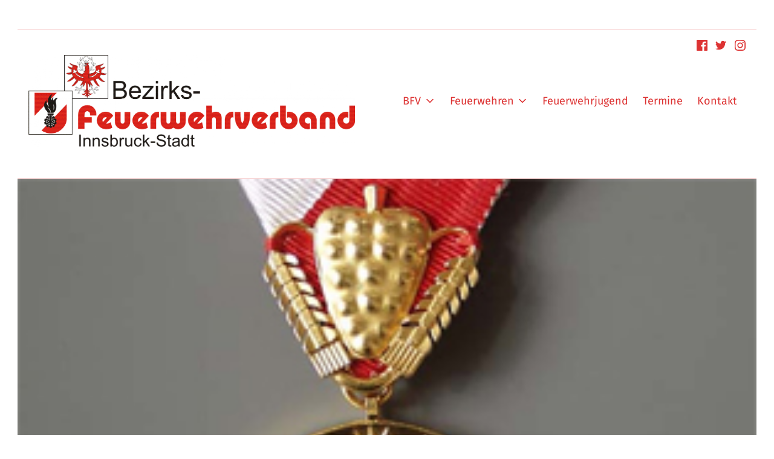

--- FILE ---
content_type: text/html; charset=UTF-8
request_url: https://www.feuerwehr-innsbruck.at/b/834/
body_size: 16246
content:
<!DOCTYPE html>
<html class="no-js" lang="de" prefix="og: https://ogp.me/ns#">

	<head>
		
	<meta charset="UTF-8">
	<meta name="viewport" content="width=device-width, initial-scale=1">
	<link rel="profile" href="http://gmpg.org/xfn/11">
	<meta name="theme-color" content="#ffffff">
<!-- Suchmaschinen-Optimierung durch Rank Math PRO - https://rankmath.com/ -->
<title>Martin Weber mit der Landesverdienstmedaille ausgezeichnet - BFV Innsbruck-Stadt</title>
<meta name="description" content="F&uuml;r seine jahrzehntelangen Verdienste um das Feuerwehrwesen in verschiedensten Funktionen wurde unser Bezirkskassier Martin Weber am Hohen Frauentag mit der Landesverdienstmedaille durch Landeshauptmann G&uuml;nther Platter ausgezeichnet."/>
<meta name="robots" content="index, follow, max-snippet:-1, max-video-preview:-1, max-image-preview:large"/>
<link rel="canonical" href="https://www.feuerwehr-innsbruck.at/b/834/" />
<meta property="og:locale" content="de_DE" />
<meta property="og:type" content="article" />
<meta property="og:title" content="Martin Weber mit der Landesverdienstmedaille ausgezeichnet - BFV Innsbruck-Stadt" />
<meta property="og:description" content="F&uuml;r seine jahrzehntelangen Verdienste um das Feuerwehrwesen in verschiedensten Funktionen wurde unser Bezirkskassier Martin Weber am Hohen Frauentag mit der Landesverdienstmedaille durch Landeshauptmann G&uuml;nther Platter ausgezeichnet." />
<meta property="og:url" content="https://www.feuerwehr-innsbruck.at/b/834/" />
<meta property="og:site_name" content="BFV Innsbruck-Stadt" />
<meta property="article:section" content="alte Homepage" />
<meta property="og:image" content="https://www.feuerwehr-innsbruck.at/wp-content/uploads/2020/08/Verdienstmedaille00_l.jpg" />
<meta property="og:image:secure_url" content="https://www.feuerwehr-innsbruck.at/wp-content/uploads/2020/08/Verdienstmedaille00_l.jpg" />
<meta property="og:image:width" content="300" />
<meta property="og:image:height" content="222" />
<meta property="og:image:alt" content="Martin Weber mit der Landesverdienstmedaille ausgezeichnet" />
<meta property="og:image:type" content="image/jpeg" />
<meta property="article:published_time" content="2011-08-18T00:00:00+02:00" />
<meta name="twitter:card" content="summary_large_image" />
<meta name="twitter:title" content="Martin Weber mit der Landesverdienstmedaille ausgezeichnet - BFV Innsbruck-Stadt" />
<meta name="twitter:description" content="F&uuml;r seine jahrzehntelangen Verdienste um das Feuerwehrwesen in verschiedensten Funktionen wurde unser Bezirkskassier Martin Weber am Hohen Frauentag mit der Landesverdienstmedaille durch Landeshauptmann G&uuml;nther Platter ausgezeichnet." />
<meta name="twitter:image" content="https://www.feuerwehr-innsbruck.at/wp-content/uploads/2020/08/Verdienstmedaille00_l.jpg" />
<meta name="twitter:label1" content="Verfasst von" />
<meta name="twitter:data1" content="FeuerwehrInnsbruck" />
<meta name="twitter:label2" content="Lesedauer" />
<meta name="twitter:data2" content="Weniger als eine Minute" />
<script type="application/ld+json" class="rank-math-schema">{"@context":"https://schema.org","@graph":[{"@type":["FireStation","Organization"],"@id":"https://www.feuerwehr-innsbruck.at/#organization","name":"BFV Innsbruck-Stadt","url":"https://www.feuerwehr-innsbruck.at","logo":{"@type":"ImageObject","@id":"https://www.feuerwehr-innsbruck.at/#logo","url":"https://www.feuerwehr-innsbruck.at/wp-content/uploads/2020/08/BFV_IBK_Stadt_120mm.png","contentUrl":"https://www.feuerwehr-innsbruck.at/wp-content/uploads/2020/08/BFV_IBK_Stadt_120mm.png","caption":"BFV Innsbruck-Stadt","inLanguage":"de","width":"1693","height":"477"},"openingHours":["Monday,Tuesday,Wednesday,Thursday,Friday,Saturday,Sunday 09:00-17:00"],"image":{"@id":"https://www.feuerwehr-innsbruck.at/#logo"}},{"@type":"WebSite","@id":"https://www.feuerwehr-innsbruck.at/#website","url":"https://www.feuerwehr-innsbruck.at","name":"BFV Innsbruck-Stadt","publisher":{"@id":"https://www.feuerwehr-innsbruck.at/#organization"},"inLanguage":"de"},{"@type":"ImageObject","@id":"https://www.feuerwehr-innsbruck.at/wp-content/uploads/2020/08/Verdienstmedaille00_l.jpg","url":"https://www.feuerwehr-innsbruck.at/wp-content/uploads/2020/08/Verdienstmedaille00_l.jpg","width":"300","height":"222","inLanguage":"de"},{"@type":"WebPage","@id":"https://www.feuerwehr-innsbruck.at/b/834/#webpage","url":"https://www.feuerwehr-innsbruck.at/b/834/","name":"Martin Weber mit der Landesverdienstmedaille ausgezeichnet - BFV Innsbruck-Stadt","datePublished":"2011-08-18T00:00:00+02:00","dateModified":"2011-08-18T00:00:00+02:00","isPartOf":{"@id":"https://www.feuerwehr-innsbruck.at/#website"},"primaryImageOfPage":{"@id":"https://www.feuerwehr-innsbruck.at/wp-content/uploads/2020/08/Verdienstmedaille00_l.jpg"},"inLanguage":"de"},{"@type":"Person","@id":"https://www.feuerwehr-innsbruck.at/author/altehomepage/","name":"FeuerwehrInnsbruck","url":"https://www.feuerwehr-innsbruck.at/author/altehomepage/","image":{"@type":"ImageObject","@id":"https://secure.gravatar.com/avatar/28cc053c1f90bfba1ca5f0ab3a477f050611b8e4fd6b9995d8dd0d3f0cc21489?s=96&amp;d=mm&amp;r=g","url":"https://secure.gravatar.com/avatar/28cc053c1f90bfba1ca5f0ab3a477f050611b8e4fd6b9995d8dd0d3f0cc21489?s=96&amp;d=mm&amp;r=g","caption":"FeuerwehrInnsbruck","inLanguage":"de"},"worksFor":{"@id":"https://www.feuerwehr-innsbruck.at/#organization"}},{"@type":"Article","headline":"Martin Weber mit der Landesverdienstmedaille ausgezeichnet - BFV Innsbruck-Stadt","datePublished":"2011-08-18T00:00:00+02:00","dateModified":"2011-08-18T00:00:00+02:00","articleSection":"alte Homepage","author":{"@id":"https://www.feuerwehr-innsbruck.at/author/altehomepage/","name":"FeuerwehrInnsbruck"},"publisher":{"@id":"https://www.feuerwehr-innsbruck.at/#organization"},"description":"F&uuml;r seine jahrzehntelangen Verdienste um das Feuerwehrwesen in verschiedensten Funktionen wurde unser Bezirkskassier Martin Weber am Hohen Frauentag mit der Landesverdienstmedaille durch Landeshauptmann G&uuml;nther Platter ausgezeichnet.","name":"Martin Weber mit der Landesverdienstmedaille ausgezeichnet - BFV Innsbruck-Stadt","@id":"https://www.feuerwehr-innsbruck.at/b/834/#richSnippet","isPartOf":{"@id":"https://www.feuerwehr-innsbruck.at/b/834/#webpage"},"image":{"@id":"https://www.feuerwehr-innsbruck.at/wp-content/uploads/2020/08/Verdienstmedaille00_l.jpg"},"inLanguage":"de","mainEntityOfPage":{"@id":"https://www.feuerwehr-innsbruck.at/b/834/#webpage"}}]}</script>
<!-- /Rank Math WordPress SEO Plugin -->

<link href='https://fonts.gstatic.com' crossorigin rel='preconnect' />
<link rel="alternate" type="application/rss+xml" title="BFV Innsbruck-Stadt &raquo; Feed" href="https://www.feuerwehr-innsbruck.at/feed/" />
<link rel="alternate" type="application/rss+xml" title="BFV Innsbruck-Stadt &raquo; Kommentar-Feed" href="https://www.feuerwehr-innsbruck.at/comments/feed/" />
<link rel="alternate" type="text/calendar" title="BFV Innsbruck-Stadt &raquo; iCal Feed" href="https://www.feuerwehr-innsbruck.at/termine/?ical=1" />
<link rel="alternate" title="oEmbed (JSON)" type="application/json+oembed" href="https://www.feuerwehr-innsbruck.at/wp-json/oembed/1.0/embed?url=https%3A%2F%2Fwww.feuerwehr-innsbruck.at%2Fb%2F834%2F" />
<link rel="alternate" title="oEmbed (XML)" type="text/xml+oembed" href="https://www.feuerwehr-innsbruck.at/wp-json/oembed/1.0/embed?url=https%3A%2F%2Fwww.feuerwehr-innsbruck.at%2Fb%2F834%2F&#038;format=xml" />
<style id="nanospace-text-widget-icon-fallback">.widget-symbol::before { content: "?"; font-family: inherit; }</style><style id='wp-img-auto-sizes-contain-inline-css' type='text/css'>
img:is([sizes=auto i],[sizes^="auto," i]){contain-intrinsic-size:3000px 1500px}
/*# sourceURL=wp-img-auto-sizes-contain-inline-css */
</style>
<link rel='stylesheet' id='sbi_styles-css' href='https://www.feuerwehr-innsbruck.at/wp-content/plugins/instagram-feed/css/sbi-styles.min.css?ver=6.10.0' type='text/css' media='all' />
<style id='wp-emoji-styles-inline-css' type='text/css'>

	img.wp-smiley, img.emoji {
		display: inline !important;
		border: none !important;
		box-shadow: none !important;
		height: 1em !important;
		width: 1em !important;
		margin: 0 0.07em !important;
		vertical-align: -0.1em !important;
		background: none !important;
		padding: 0 !important;
	}
/*# sourceURL=wp-emoji-styles-inline-css */
</style>
<link rel='stylesheet' id='wp-block-library-css' href='https://www.feuerwehr-innsbruck.at/wp-includes/css/dist/block-library/style.min.css?ver=6.9' type='text/css' media='all' />
<style id='global-styles-inline-css' type='text/css'>
:root{--wp--preset--aspect-ratio--square: 1;--wp--preset--aspect-ratio--4-3: 4/3;--wp--preset--aspect-ratio--3-4: 3/4;--wp--preset--aspect-ratio--3-2: 3/2;--wp--preset--aspect-ratio--2-3: 2/3;--wp--preset--aspect-ratio--16-9: 16/9;--wp--preset--aspect-ratio--9-16: 9/16;--wp--preset--color--black: #000000;--wp--preset--color--cyan-bluish-gray: #abb8c3;--wp--preset--color--white: #ffffff;--wp--preset--color--pale-pink: #f78da7;--wp--preset--color--vivid-red: #cf2e2e;--wp--preset--color--luminous-vivid-orange: #ff6900;--wp--preset--color--luminous-vivid-amber: #fcb900;--wp--preset--color--light-green-cyan: #7bdcb5;--wp--preset--color--vivid-green-cyan: #00d084;--wp--preset--color--pale-cyan-blue: #8ed1fc;--wp--preset--color--vivid-cyan-blue: #0693e3;--wp--preset--color--vivid-purple: #9b51e0;--wp--preset--gradient--vivid-cyan-blue-to-vivid-purple: linear-gradient(135deg,rgb(6,147,227) 0%,rgb(155,81,224) 100%);--wp--preset--gradient--light-green-cyan-to-vivid-green-cyan: linear-gradient(135deg,rgb(122,220,180) 0%,rgb(0,208,130) 100%);--wp--preset--gradient--luminous-vivid-amber-to-luminous-vivid-orange: linear-gradient(135deg,rgb(252,185,0) 0%,rgb(255,105,0) 100%);--wp--preset--gradient--luminous-vivid-orange-to-vivid-red: linear-gradient(135deg,rgb(255,105,0) 0%,rgb(207,46,46) 100%);--wp--preset--gradient--very-light-gray-to-cyan-bluish-gray: linear-gradient(135deg,rgb(238,238,238) 0%,rgb(169,184,195) 100%);--wp--preset--gradient--cool-to-warm-spectrum: linear-gradient(135deg,rgb(74,234,220) 0%,rgb(151,120,209) 20%,rgb(207,42,186) 40%,rgb(238,44,130) 60%,rgb(251,105,98) 80%,rgb(254,248,76) 100%);--wp--preset--gradient--blush-light-purple: linear-gradient(135deg,rgb(255,206,236) 0%,rgb(152,150,240) 100%);--wp--preset--gradient--blush-bordeaux: linear-gradient(135deg,rgb(254,205,165) 0%,rgb(254,45,45) 50%,rgb(107,0,62) 100%);--wp--preset--gradient--luminous-dusk: linear-gradient(135deg,rgb(255,203,112) 0%,rgb(199,81,192) 50%,rgb(65,88,208) 100%);--wp--preset--gradient--pale-ocean: linear-gradient(135deg,rgb(255,245,203) 0%,rgb(182,227,212) 50%,rgb(51,167,181) 100%);--wp--preset--gradient--electric-grass: linear-gradient(135deg,rgb(202,248,128) 0%,rgb(113,206,126) 100%);--wp--preset--gradient--midnight: linear-gradient(135deg,rgb(2,3,129) 0%,rgb(40,116,252) 100%);--wp--preset--font-size--small: 13px;--wp--preset--font-size--medium: 20px;--wp--preset--font-size--large: 36px;--wp--preset--font-size--x-large: 42px;--wp--preset--spacing--20: 0.44rem;--wp--preset--spacing--30: 0.67rem;--wp--preset--spacing--40: 1rem;--wp--preset--spacing--50: 1.5rem;--wp--preset--spacing--60: 2.25rem;--wp--preset--spacing--70: 3.38rem;--wp--preset--spacing--80: 5.06rem;--wp--preset--shadow--natural: 6px 6px 9px rgba(0, 0, 0, 0.2);--wp--preset--shadow--deep: 12px 12px 50px rgba(0, 0, 0, 0.4);--wp--preset--shadow--sharp: 6px 6px 0px rgba(0, 0, 0, 0.2);--wp--preset--shadow--outlined: 6px 6px 0px -3px rgb(255, 255, 255), 6px 6px rgb(0, 0, 0);--wp--preset--shadow--crisp: 6px 6px 0px rgb(0, 0, 0);}:where(.is-layout-flex){gap: 0.5em;}:where(.is-layout-grid){gap: 0.5em;}body .is-layout-flex{display: flex;}.is-layout-flex{flex-wrap: wrap;align-items: center;}.is-layout-flex > :is(*, div){margin: 0;}body .is-layout-grid{display: grid;}.is-layout-grid > :is(*, div){margin: 0;}:where(.wp-block-columns.is-layout-flex){gap: 2em;}:where(.wp-block-columns.is-layout-grid){gap: 2em;}:where(.wp-block-post-template.is-layout-flex){gap: 1.25em;}:where(.wp-block-post-template.is-layout-grid){gap: 1.25em;}.has-black-color{color: var(--wp--preset--color--black) !important;}.has-cyan-bluish-gray-color{color: var(--wp--preset--color--cyan-bluish-gray) !important;}.has-white-color{color: var(--wp--preset--color--white) !important;}.has-pale-pink-color{color: var(--wp--preset--color--pale-pink) !important;}.has-vivid-red-color{color: var(--wp--preset--color--vivid-red) !important;}.has-luminous-vivid-orange-color{color: var(--wp--preset--color--luminous-vivid-orange) !important;}.has-luminous-vivid-amber-color{color: var(--wp--preset--color--luminous-vivid-amber) !important;}.has-light-green-cyan-color{color: var(--wp--preset--color--light-green-cyan) !important;}.has-vivid-green-cyan-color{color: var(--wp--preset--color--vivid-green-cyan) !important;}.has-pale-cyan-blue-color{color: var(--wp--preset--color--pale-cyan-blue) !important;}.has-vivid-cyan-blue-color{color: var(--wp--preset--color--vivid-cyan-blue) !important;}.has-vivid-purple-color{color: var(--wp--preset--color--vivid-purple) !important;}.has-black-background-color{background-color: var(--wp--preset--color--black) !important;}.has-cyan-bluish-gray-background-color{background-color: var(--wp--preset--color--cyan-bluish-gray) !important;}.has-white-background-color{background-color: var(--wp--preset--color--white) !important;}.has-pale-pink-background-color{background-color: var(--wp--preset--color--pale-pink) !important;}.has-vivid-red-background-color{background-color: var(--wp--preset--color--vivid-red) !important;}.has-luminous-vivid-orange-background-color{background-color: var(--wp--preset--color--luminous-vivid-orange) !important;}.has-luminous-vivid-amber-background-color{background-color: var(--wp--preset--color--luminous-vivid-amber) !important;}.has-light-green-cyan-background-color{background-color: var(--wp--preset--color--light-green-cyan) !important;}.has-vivid-green-cyan-background-color{background-color: var(--wp--preset--color--vivid-green-cyan) !important;}.has-pale-cyan-blue-background-color{background-color: var(--wp--preset--color--pale-cyan-blue) !important;}.has-vivid-cyan-blue-background-color{background-color: var(--wp--preset--color--vivid-cyan-blue) !important;}.has-vivid-purple-background-color{background-color: var(--wp--preset--color--vivid-purple) !important;}.has-black-border-color{border-color: var(--wp--preset--color--black) !important;}.has-cyan-bluish-gray-border-color{border-color: var(--wp--preset--color--cyan-bluish-gray) !important;}.has-white-border-color{border-color: var(--wp--preset--color--white) !important;}.has-pale-pink-border-color{border-color: var(--wp--preset--color--pale-pink) !important;}.has-vivid-red-border-color{border-color: var(--wp--preset--color--vivid-red) !important;}.has-luminous-vivid-orange-border-color{border-color: var(--wp--preset--color--luminous-vivid-orange) !important;}.has-luminous-vivid-amber-border-color{border-color: var(--wp--preset--color--luminous-vivid-amber) !important;}.has-light-green-cyan-border-color{border-color: var(--wp--preset--color--light-green-cyan) !important;}.has-vivid-green-cyan-border-color{border-color: var(--wp--preset--color--vivid-green-cyan) !important;}.has-pale-cyan-blue-border-color{border-color: var(--wp--preset--color--pale-cyan-blue) !important;}.has-vivid-cyan-blue-border-color{border-color: var(--wp--preset--color--vivid-cyan-blue) !important;}.has-vivid-purple-border-color{border-color: var(--wp--preset--color--vivid-purple) !important;}.has-vivid-cyan-blue-to-vivid-purple-gradient-background{background: var(--wp--preset--gradient--vivid-cyan-blue-to-vivid-purple) !important;}.has-light-green-cyan-to-vivid-green-cyan-gradient-background{background: var(--wp--preset--gradient--light-green-cyan-to-vivid-green-cyan) !important;}.has-luminous-vivid-amber-to-luminous-vivid-orange-gradient-background{background: var(--wp--preset--gradient--luminous-vivid-amber-to-luminous-vivid-orange) !important;}.has-luminous-vivid-orange-to-vivid-red-gradient-background{background: var(--wp--preset--gradient--luminous-vivid-orange-to-vivid-red) !important;}.has-very-light-gray-to-cyan-bluish-gray-gradient-background{background: var(--wp--preset--gradient--very-light-gray-to-cyan-bluish-gray) !important;}.has-cool-to-warm-spectrum-gradient-background{background: var(--wp--preset--gradient--cool-to-warm-spectrum) !important;}.has-blush-light-purple-gradient-background{background: var(--wp--preset--gradient--blush-light-purple) !important;}.has-blush-bordeaux-gradient-background{background: var(--wp--preset--gradient--blush-bordeaux) !important;}.has-luminous-dusk-gradient-background{background: var(--wp--preset--gradient--luminous-dusk) !important;}.has-pale-ocean-gradient-background{background: var(--wp--preset--gradient--pale-ocean) !important;}.has-electric-grass-gradient-background{background: var(--wp--preset--gradient--electric-grass) !important;}.has-midnight-gradient-background{background: var(--wp--preset--gradient--midnight) !important;}.has-small-font-size{font-size: var(--wp--preset--font-size--small) !important;}.has-medium-font-size{font-size: var(--wp--preset--font-size--medium) !important;}.has-large-font-size{font-size: var(--wp--preset--font-size--large) !important;}.has-x-large-font-size{font-size: var(--wp--preset--font-size--x-large) !important;}
/*# sourceURL=global-styles-inline-css */
</style>

<style id='classic-theme-styles-inline-css' type='text/css'>
/*! This file is auto-generated */
.wp-block-button__link{color:#fff;background-color:#32373c;border-radius:9999px;box-shadow:none;text-decoration:none;padding:calc(.667em + 2px) calc(1.333em + 2px);font-size:1.125em}.wp-block-file__button{background:#32373c;color:#fff;text-decoration:none}
/*# sourceURL=/wp-includes/css/classic-themes.min.css */
</style>
<link rel='stylesheet' id='nanospace_main-css' href='https://www.feuerwehr-innsbruck.at/wp-content/themes/nanospace/assets/css/header-main.css?ver=1.2.6' type='text/css' media='all' />
<link rel='stylesheet' id='nanospace-google-fonts-css' href='//www.feuerwehr-innsbruck.at/wp-content/uploads/sgf-css/font-5abb9559c06a82ca4d3205ca312edb29.css' type='text/css' media='screen' />
<link rel='stylesheet' id='genericons-neue-css' href='https://www.feuerwehr-innsbruck.at/wp-content/themes/nanospace/assets/fonts/genericons-neue/genericons-neue.css?ver=1.2.6' type='text/css' media='screen' />
<link rel='stylesheet' id='nanospace-stylesheet-main-css' href='https://www.feuerwehr-innsbruck.at/wp-content/themes/nanospace/assets/css/main.css?ver=1.2.6' type='text/css' media='screen' />
<link rel='stylesheet' id='nanospace-stylesheet-shortcodes-css' href='https://www.feuerwehr-innsbruck.at/wp-content/themes/nanospace/assets/css/shortcodes.css?ver=1.2.6' type='text/css' media='screen' />
<link rel='stylesheet' id='nanospace-stylesheet-custom-css' href='https://www.feuerwehr-innsbruck.at/wp-content/themes/nanospace/assets/css/custom-styles.css?ver=1.2.6' type='text/css' media='screen' />
<link rel='stylesheet' id='nanospace-stylesheet-print-css' href='https://www.feuerwehr-innsbruck.at/wp-content/themes/nanospace/assets/css/print.css?ver=1.2.6' type='text/css' media='print' />
<style id='nanospace-inline-css' type='text/css'>
/* START CSS variables */
:root { 
--color_accent: #dd3333; --color_accent_text: #000000; --color_header_text--a20: rgba(221,51,51,0.2); --color_header_text: #dd3333; --color_header_headings: #dd3333; --color_header_widgets_background: #ffffff; --color_header_widgets_text--a20: rgba(0,0,0,0.2); --color_header_widgets_text: #000000; --color_intro_background: #dd0000; --color_intro_overlay_opacity: 0.1; --color_content_text--a20: rgba(124,124,124,0.2); --color_content_text: #7c7c7c; --color_content_headings: #dd3333; --footer_image_repeat: no-repeat; --layout_width_content: 1580px; --typography_size_html: 18px;
}
/* END CSS variables */
/*# sourceURL=nanospace-inline-css */
</style>
<script type="text/javascript" src="https://www.feuerwehr-innsbruck.at/wp-content/themes/nanospace/library/js/vendor/css-vars-ponyfill/css-vars-ponyfill.min.js?ver=1.16.1" id="css-vars-ponyfill-js"></script>
<script type="text/javascript" id="css-vars-ponyfill-js-after">
/* <![CDATA[ */
window.onload = function() {
	cssVars( {
		onlyVars: true,
		exclude: 'link:not([href^="https://www.feuerwehr-innsbruck.at/wp-content/themes"])'
	} );
};
//# sourceURL=css-vars-ponyfill-js-after
/* ]]> */
</script>
<script type="text/javascript" src="https://www.feuerwehr-innsbruck.at/wp-includes/js/jquery/jquery.min.js?ver=3.7.1" id="jquery-core-js"></script>
<script type="text/javascript" src="https://www.feuerwehr-innsbruck.at/wp-includes/js/jquery/jquery-migrate.min.js?ver=3.4.1" id="jquery-migrate-js"></script>
<link rel="https://api.w.org/" href="https://www.feuerwehr-innsbruck.at/wp-json/" /><link rel="alternate" title="JSON" type="application/json" href="https://www.feuerwehr-innsbruck.at/wp-json/wp/v2/posts/834" /><link rel="EditURI" type="application/rsd+xml" title="RSD" href="https://www.feuerwehr-innsbruck.at/xmlrpc.php?rsd" />
<meta name="generator" content="WordPress 6.9" />
<link rel='shortlink' href='https://www.feuerwehr-innsbruck.at/?p=834' />
<meta name="tec-api-version" content="v1"><meta name="tec-api-origin" content="https://www.feuerwehr-innsbruck.at"><link rel="alternate" href="https://www.feuerwehr-innsbruck.at/wp-json/tribe/events/v1/" /><!-- Analytics by WP Statistics - https://wp-statistics.com -->
<style type="text/css" id="nanospace-custom-css">
/* Customizer CSS */
.nanospace-header-logo .nanospace-logo-image{width:540px}.nanospace-header-mobile-logo .nanospace-logo-image{width:180px}.nanospace-header-main-bar-inner{background-color:#fff}.nanospace-header-main-bar .menu>.menu-item .sub-menu{background-color:#fff}.nanospace-header-top-bar{height:20px}.nanospace-header-main-bar.nanospace-header-main-bar-with-top-bar>.nanospace-section-inner>.nanospace-wrapper{padding-top:20px}.nanospace-header-top-bar-inner{padding:0 20px 0 0;background-color:#fff}.nanospace-header-top-bar .menu>.menu-item .sub-menu{background-color:#fff}.nanospace-footer-top-bar-inner{padding:25px 20px 0 20px}
</style>
	</head>

<body class="footer-layout-boxed group-blog has-intro has-navigation-mobile has-post-thumbnail has-sticky-header has-widgets-sidebar header-layout-boxed is-singular metaslider-plugin no-js post-template-default postid-834 single single-format-standard single-post site-layout-boxed tribe-no-js wp-custom-logo wp-singular wp-theme-nanospace">
<a class="skip-link screen-reader-text" href="#header-menu-1">Skip to main navigation</a><a class="skip-link screen-reader-text" href="#content">Skip to main content</a><a class="skip-link screen-reader-text" href="#colophon">Skip to footer</a><div id="page" class="site">


<header id="masthead" class="site-header" role="banner">

					<div id="mobile-vertical-header"
						 class="nanospace-header-mobile-vertical nanospace-header-mobile-vertical-position-left nanospace-text-align-left nanospace-header nanospace-popup"
						 itemtype="https://schema.org/WPHeader" itemscope>
						<div class="nanospace-popup-background nanospace-popup-close">
							<button id="btn_close" title="close mobile menu" class="nanospace-popup-close-icon nanospace-popup-close nanospace-popup-toggle nanospace-toggle" data-set-focus=".nanospace-popup-toggle"><span class=" nanospace-icon" title=""><svg xmlns="http://www.w3.org/2000/svg" viewBox="0 0 64 64" width="64" height="64"><path d="M36.2,32,56,12.2a1.93,1.93,0,0,0,0-2.8L54.6,8a1.93,1.93,0,0,0-2.8,0L32,27.8,12.2,8A1.93,1.93,0,0,0,9.4,8L8,9.4a1.93,1.93,0,0,0,0,2.8L27.8,32,8,51.8a1.93,1.93,0,0,0,0,2.8L9.4,56a1.93,1.93,0,0,0,2.8,0L32,36.2,51.8,56a1.93,1.93,0,0,0,2.8,0L56,54.6a1.93,1.93,0,0,0,0-2.8Z"/></svg></span></button>
						</div>

						<div class="nanospace-header-mobile-vertical-bar nanospace-header-section-vertical nanospace-popup-content">
							<div class="nanospace-header-mobile-vertical-bar-inner nanospace-header-section-vertical-inner">
								<div class="nanospace-header-section-vertical-column">
									<div class="nanospace-header-mobile-vertical-bar-top nanospace-header-section-vertical-row nanospace-flex-align-left">
																<div class="nanospace-header-search-bar nanospace-header-search">
							<form role="search" method="get" class="search-form" action="https://www.feuerwehr-innsbruck.at/">
				<label>
					<span class="screen-reader-text">Suche nach:</span>
					<input type="search" class="search-field" placeholder="Search&hellip;" value="" name="s" />
				</label>
				<input type="submit" class="search-submit" value="Suchen" />
			<span class="nanospace-search-icon nanospace-icon" title=""><svg xmlns="http://www.w3.org/2000/svg" viewBox="0 0 64 64" width="64" height="64"><path d="M26,46.1a20,20,0,1,1,20-20A20,20,0,0,1,26,46.1ZM63.4,58.5,48.2,43.3a3.67,3.67,0,0,0-2-.8A26.7,26.7,0,0,0,52,26a26,26,0,1,0-9.6,20.2,4.64,4.64,0,0,0,.8,2L58.4,63.4a1.93,1.93,0,0,0,2.8,0l2.1-2.1A1.86,1.86,0,0,0,63.4,58.5Z"/></svg></span></form>						</div>
													<nav class="mobile-nav nanospace-header-menu site-navigation"
								 itemtype="https://schema.org/SiteNavigationElement" itemscope role="navigation"
								 aria-label="Mobile Header Menu">
								<ul id="nanospace_mobile_menu" class="menu nav-menu nanospace-hover-menu"><li id="menu-item-8813" class="menu-item menu-item-type-post_type menu-item-object-page menu-item-has-children menu-item-8813"><a href="https://www.feuerwehr-innsbruck.at/alle-beitraege/" class="nanospace-menu-item-link "><span class="nanospace-menu-item-title">BFV</span><span class="nanospace-dropdown-sign nanospace-icon" title=""><svg xmlns="http://www.w3.org/2000/svg" viewBox="0 0 64 64" width="64" height="64"><path d="M32,43.71a3,3,0,0,1-2.12-.88L12.17,25.12a2,2,0,0,1,0-2.83l1.42-1.41a2,2,0,0,1,2.82,0L32,36.47,47.59,20.88a2,2,0,0,1,2.82,0l1.42,1.41a2,2,0,0,1,0,2.83L34.12,42.83A3,3,0,0,1,32,43.71Z"/></svg></span></a>
<ul class="sub-menu">
	<li id="menu-item-3035" class="menu-item menu-item-type-post_type menu-item-object-page menu-item-3035"><a href="https://www.feuerwehr-innsbruck.at/funktionaere-und-organisation/" class="nanospace-menu-item-link "><span class="nanospace-menu-item-title">Funktionäre</span></a></li>
	<li id="menu-item-3058" class="menu-item menu-item-type-post_type menu-item-object-page menu-item-3058"><a href="https://www.feuerwehr-innsbruck.at/geschichte/" class="nanospace-menu-item-link "><span class="nanospace-menu-item-title">Geschichte</span></a></li>
	<li id="menu-item-9777" class="menu-item menu-item-type-custom menu-item-object-custom menu-item-9777"><a href="https://www.youtube.com/@FlorianInnsbruck" class="nanospace-menu-item-link "><span class="nanospace-menu-item-title">YouTube Video Channel</span></a></li>
</ul>
</li>
<li id="menu-item-2990" class="menu-item menu-item-type-post_type menu-item-object-page menu-item-has-children menu-item-2990"><a href="https://www.feuerwehr-innsbruck.at/feuerwehren/" class="nanospace-menu-item-link "><span class="nanospace-menu-item-title">Feuerwehren</span><span class="nanospace-dropdown-sign nanospace-icon" title=""><svg xmlns="http://www.w3.org/2000/svg" viewBox="0 0 64 64" width="64" height="64"><path d="M32,43.71a3,3,0,0,1-2.12-.88L12.17,25.12a2,2,0,0,1,0-2.83l1.42-1.41a2,2,0,0,1,2.82,0L32,36.47,47.59,20.88a2,2,0,0,1,2.82,0l1.42,1.41a2,2,0,0,1,0,2.83L34.12,42.83A3,3,0,0,1,32,43.71Z"/></svg></span></a>
<ul class="sub-menu">
	<li id="menu-item-8847" class="menu-item menu-item-type-post_type menu-item-object-page menu-item-8847"><a href="https://www.feuerwehr-innsbruck.at/feuerwehren/berufsfeuerwehr/" class="nanospace-menu-item-link "><span class="nanospace-menu-item-title">Berufsfeuerwehr Innsbruck</span></a></li>
	<li id="menu-item-8851" class="menu-item menu-item-type-post_type menu-item-object-page menu-item-8851"><a href="https://www.feuerwehr-innsbruck.at/feuerwehren/amras/" class="nanospace-menu-item-link "><span class="nanospace-menu-item-title">Freiwillige Feuerwehr Amras</span></a></li>
	<li id="menu-item-8848" class="menu-item menu-item-type-post_type menu-item-object-page menu-item-8848"><a href="https://www.feuerwehr-innsbruck.at/feuerwehren/arzl/" class="nanospace-menu-item-link "><span class="nanospace-menu-item-title">Freiwillige Feuerwehr Arzl</span></a></li>
	<li id="menu-item-8849" class="menu-item menu-item-type-post_type menu-item-object-page menu-item-8849"><a href="https://www.feuerwehr-innsbruck.at/feuerwehren/hoetting/" class="nanospace-menu-item-link "><span class="nanospace-menu-item-title">Freiwillige Feuerwehr Hötting</span></a></li>
	<li id="menu-item-8850" class="menu-item menu-item-type-post_type menu-item-object-page menu-item-8850"><a href="https://www.feuerwehr-innsbruck.at/feuerwehren/hungerburg/" class="nanospace-menu-item-link "><span class="nanospace-menu-item-title">Freiwillige Feuerwehr Hungerburg</span></a></li>
	<li id="menu-item-8853" class="menu-item menu-item-type-post_type menu-item-object-page menu-item-8853"><a href="https://www.feuerwehr-innsbruck.at/feuerwehren/igls/" class="nanospace-menu-item-link "><span class="nanospace-menu-item-title">Freiwillige Feuerwehr Igls</span></a></li>
	<li id="menu-item-8856" class="menu-item menu-item-type-post_type menu-item-object-page menu-item-8856"><a href="https://www.feuerwehr-innsbruck.at/feuerwehren/muehlau/" class="nanospace-menu-item-link "><span class="nanospace-menu-item-title">Freiwillige Feuerwehr Mühlau</span></a></li>
	<li id="menu-item-8854" class="menu-item menu-item-type-post_type menu-item-object-page menu-item-8854"><a href="https://www.feuerwehr-innsbruck.at/feuerwehren/neuarzl/" class="nanospace-menu-item-link "><span class="nanospace-menu-item-title">Freiwillige Feuerwehr Neu-Arzl</span></a></li>
	<li id="menu-item-8855" class="menu-item menu-item-type-post_type menu-item-object-page menu-item-8855"><a href="https://www.feuerwehr-innsbruck.at/feuerwehren/reichenau/" class="nanospace-menu-item-link "><span class="nanospace-menu-item-title">Freiwillige Feuerwehr Reichenau</span></a></li>
	<li id="menu-item-8852" class="menu-item menu-item-type-post_type menu-item-object-page menu-item-8852"><a href="https://www.feuerwehr-innsbruck.at/feuerwehren/vill/" class="nanospace-menu-item-link "><span class="nanospace-menu-item-title">Freiwillige Feuerwehr Vill</span></a></li>
	<li id="menu-item-8857" class="menu-item menu-item-type-post_type menu-item-object-page menu-item-8857"><a href="https://www.feuerwehr-innsbruck.at/feuerwehren/wilten/" class="nanospace-menu-item-link "><span class="nanospace-menu-item-title">Freiwillige Feuerwehr Wilten</span></a></li>
	<li id="menu-item-8845" class="menu-item menu-item-type-post_type menu-item-object-page menu-item-8845"><a href="https://www.feuerwehr-innsbruck.at/feuerwehren/flughafen/" class="nanospace-menu-item-link "><span class="nanospace-menu-item-title">Betriebsfeuerwehr Flughafen Innsbruck</span></a></li>
	<li id="menu-item-8846" class="menu-item menu-item-type-post_type menu-item-object-page menu-item-8846"><a href="https://www.feuerwehr-innsbruck.at/feuerwehren/justizanstalt/" class="nanospace-menu-item-link "><span class="nanospace-menu-item-title">Betriebsfeuerwehr Justizanstalt Innsbruck</span></a></li>
</ul>
</li>
<li id="menu-item-3039" class="menu-item menu-item-type-post_type menu-item-object-page menu-item-3039"><a href="https://www.feuerwehr-innsbruck.at/jugend/" class="nanospace-menu-item-link "><span class="nanospace-menu-item-title">Feuerwehrjugend</span></a></li>
<li id="menu-item-7219" class="menu-item menu-item-type-custom menu-item-object-custom menu-item-7219"><a href="https://www.feuerwehr-innsbruck.at/termine" class="nanospace-menu-item-link "><span class="nanospace-menu-item-title">Termine</span></a></li>
<li id="menu-item-3057" class="menu-item menu-item-type-post_type menu-item-object-page menu-item-3057"><a href="https://www.feuerwehr-innsbruck.at/kontakt/" class="nanospace-menu-item-link "><span class="nanospace-menu-item-title">Kontakt</span></a></li>
</ul>							</nav>
																</div>
								</div>
							</div>
						</div>
					</div>
								<div id="full-screen-vertical-header" class="nanospace-header-full-vertical nanospace-header nanospace-popup"
					 itemtype="https://schema.org/WPHeader" itemscope>
					<div class="nanospace-popup-background nanospace-popup-close">
						<button class="nanospace-popup-close-icon nanospace-popup-close nanospace-toggle" data-set-focus=".nanospace-popup-toggle" title="close"><span class=" nanospace-icon" title=""><svg xmlns="http://www.w3.org/2000/svg" viewBox="0 0 64 64" width="64" height="64"><path d="M36.2,32,56,12.2a1.93,1.93,0,0,0,0-2.8L54.6,8a1.93,1.93,0,0,0-2.8,0L32,27.8,12.2,8A1.93,1.93,0,0,0,9.4,8L8,9.4a1.93,1.93,0,0,0,0,2.8L27.8,32,8,51.8a1.93,1.93,0,0,0,0,2.8L9.4,56a1.93,1.93,0,0,0,2.8,0L32,36.2,51.8,56a1.93,1.93,0,0,0,2.8,0L56,54.6a1.93,1.93,0,0,0,0-2.8Z"/></svg></span></button>
					</div>

					<div id="full-screen-header">
						<div class="nanospace-header-full-vertical-bar-inner">
							<div class="nanospace-header-section-vertical-column">
								<div class="nanospace-header-full-vertical-bar-top nanospace-header-section-vertical-row nanospace-flex-align-left">
																	</div>
							</div>
						</div>
					</div>
				</div>
									<div id="header"
						 class="nanospace-header-main nanospace-header ">
										<div id="nanospace-header-top-bar"
					 class="nanospace-header-top-bar nanospace-header-section nanospace-section nanospace-section-full-width nanospace-header-menu-highlight-none"  data-height="20">
					<div class="nanospace-header-top-bar-inner nanospace-section-inner">
						<div class="nanospace-wrapper">

							
							<div class="nanospace-header-top-bar-row nanospace-header-row">
																	<div class="nanospace-header-top-bar-left nanospace-header-column nanospace-flex-align-left"></div>
																	<div class="nanospace-header-top-bar-center nanospace-header-column nanospace-flex-align-center"></div>
																	<div class="nanospace-header-top-bar-right nanospace-header-column nanospace-flex-align-right">							<nav class="nanospace-social-links-menu" aria-label="Social media links">
							<ul class="nanospace-header-social menu nanospace-menu-icon">
								<li class="menu-item"><a href="https://www.facebook.com/FeuerwehrInnsbruck"
								 class="nanospace-social-link" >
							<span class="nanospace-menu-icon nanospace-icon" title="Facebook"><svg aria-labelledby="simpleicons-facebook-icon" role="img" viewBox="0 0 24 24" xmlns="http://www.w3.org/2000/svg" width="24" height="24"><title id="simpleicons-facebook-icon">Facebook icon</title><path d="M22.676 0H1.324C.593 0 0 .593 0 1.324v21.352C0 23.408.593 24 1.324 24h11.494v-9.294H9.689v-3.621h3.129V8.41c0-3.099 1.894-4.785 4.659-4.785 1.325 0 2.464.097 2.796.141v3.24h-1.921c-1.5 0-1.792.721-1.792 1.771v2.311h3.584l-.465 3.63H16.56V24h6.115c.733 0 1.325-.592 1.325-1.324V1.324C24 .593 23.408 0 22.676 0"/></svg></span>							</a></li><li class="menu-item"><a href="https://twitter.com/FeuerwehrIBK"
								 class="nanospace-social-link" >
							<span class="nanospace-menu-icon nanospace-icon" title="Twitter"><svg aria-labelledby="simpleicons-twitter-icon" role="img" viewBox="0 0 24 24" xmlns="http://www.w3.org/2000/svg" width="24" height="24"><title id="simpleicons-twitter-icon">Twitter icon</title><path d="M23.954 4.569c-.885.389-1.83.654-2.825.775 1.014-.611 1.794-1.574 2.163-2.723-.951.555-2.005.959-3.127 1.184-.896-.959-2.173-1.559-3.591-1.559-2.717 0-4.92 2.203-4.92 4.917 0 .39.045.765.127 1.124C7.691 8.094 4.066 6.13 1.64 3.161c-.427.722-.666 1.561-.666 2.475 0 1.71.87 3.213 2.188 4.096-.807-.026-1.566-.248-2.228-.616v.061c0 2.385 1.693 4.374 3.946 4.827-.413.111-.849.171-1.296.171-.314 0-.615-.03-.916-.086.631 1.953 2.445 3.377 4.604 3.417-1.68 1.319-3.809 2.105-6.102 2.105-.39 0-.779-.023-1.17-.067 2.189 1.394 4.768 2.209 7.557 2.209 9.054 0 13.999-7.496 13.999-13.986 0-.209 0-.42-.015-.63.961-.689 1.8-1.56 2.46-2.548l-.047-.02z"/></svg></span>							</a></li><li class="menu-item"><a href="https://www.instagram.com/FeuerwehrInnsbruck"
								 class="nanospace-social-link" >
							<span class="nanospace-menu-icon nanospace-icon" title="Instagram"><svg aria-labelledby="simpleicons-instagram-icon" role="img" viewBox="0 0 24 24" xmlns="http://www.w3.org/2000/svg" width="24" height="24"><title id="simpleicons-instagram-icon">Instagram icon</title><path d="M12 0C8.74 0 8.333.015 7.053.072 5.775.132 4.905.333 4.14.63c-.789.306-1.459.717-2.126 1.384S.935 3.35.63 4.14C.333 4.905.131 5.775.072 7.053.012 8.333 0 8.74 0 12s.015 3.667.072 4.947c.06 1.277.261 2.148.558 2.913.306.788.717 1.459 1.384 2.126.667.666 1.336 1.079 2.126 1.384.766.296 1.636.499 2.913.558C8.333 23.988 8.74 24 12 24s3.667-.015 4.947-.072c1.277-.06 2.148-.262 2.913-.558.788-.306 1.459-.718 2.126-1.384.666-.667 1.079-1.335 1.384-2.126.296-.765.499-1.636.558-2.913.06-1.28.072-1.687.072-4.947s-.015-3.667-.072-4.947c-.06-1.277-.262-2.149-.558-2.913-.306-.789-.718-1.459-1.384-2.126C21.319 1.347 20.651.935 19.86.63c-.765-.297-1.636-.499-2.913-.558C15.667.012 15.26 0 12 0zm0 2.16c3.203 0 3.585.016 4.85.071 1.17.055 1.805.249 2.227.415.562.217.96.477 1.382.896.419.42.679.819.896 1.381.164.422.36 1.057.413 2.227.057 1.266.07 1.646.07 4.85s-.015 3.585-.074 4.85c-.061 1.17-.256 1.805-.421 2.227-.224.562-.479.96-.899 1.382-.419.419-.824.679-1.38.896-.42.164-1.065.36-2.235.413-1.274.057-1.649.07-4.859.07-3.211 0-3.586-.015-4.859-.074-1.171-.061-1.816-.256-2.236-.421-.569-.224-.96-.479-1.379-.899-.421-.419-.69-.824-.9-1.38-.165-.42-.359-1.065-.42-2.235-.045-1.26-.061-1.649-.061-4.844 0-3.196.016-3.586.061-4.861.061-1.17.255-1.814.42-2.234.21-.57.479-.96.9-1.381.419-.419.81-.689 1.379-.898.42-.166 1.051-.361 2.221-.421 1.275-.045 1.65-.06 4.859-.06l.045.03zm0 3.678c-3.405 0-6.162 2.76-6.162 6.162 0 3.405 2.76 6.162 6.162 6.162 3.405 0 6.162-2.76 6.162-6.162 0-3.405-2.76-6.162-6.162-6.162zM12 16c-2.21 0-4-1.79-4-4s1.79-4 4-4 4 1.79 4 4-1.79 4-4 4zm7.846-10.405c0 .795-.646 1.44-1.44 1.44-.795 0-1.44-.646-1.44-1.44 0-.794.646-1.439 1.44-1.439.793-.001 1.44.645 1.44 1.439z"/></svg></span>							</a></li>							</ul>
							</nav>
							</div>
													</div>

					
				</div>
			</div>
		</div>
						<div id="nanospace-header-main-bar"
					 class="nanospace-header-main-bar nanospace-header-section nanospace-section nanospace-section-full-width nanospace-header-menu-highlight-none"  data-height="80">
					<div class="nanospace-header-main-bar-inner nanospace-section-inner">
						<div class="nanospace-wrapper">

							
							<div class="nanospace-header-main-bar-row nanospace-header-row">
																	<div class="nanospace-header-main-bar-left nanospace-header-column nanospace-flex-align-left">					<div class="nanospace-header-logo site-branding menu">
						<div class="site-title menu-item h1">
						<a href="https://www.feuerwehr-innsbruck.at/" rel="home" class="nanospace-menu-item-link">
						<span class="nanospace-default-logo nanospace-logo"><span class="nanospace-logo-image"><img width="1693" height="477" src="https://www.feuerwehr-innsbruck.at/wp-content/uploads/2020/08/BFV_IBK_Stadt_120mm.png" class="attachment-full size-full" alt="" decoding="async" fetchpriority="high" srcset="https://www.feuerwehr-innsbruck.at/wp-content/uploads/2020/08/BFV_IBK_Stadt_120mm.png 1693w, https://www.feuerwehr-innsbruck.at/wp-content/uploads/2020/08/BFV_IBK_Stadt_120mm-300x85.png 300w, https://www.feuerwehr-innsbruck.at/wp-content/uploads/2020/08/BFV_IBK_Stadt_120mm-1024x289.png 1024w, https://www.feuerwehr-innsbruck.at/wp-content/uploads/2020/08/BFV_IBK_Stadt_120mm-768x216.png 768w, https://www.feuerwehr-innsbruck.at/wp-content/uploads/2020/08/BFV_IBK_Stadt_120mm-1536x433.png 1536w" sizes="(max-width: 1693px) 100vw, 1693px" /></span><span class="screen-reader-text">BFV Innsbruck-Stadt</span></span>
						</a>
						</div>
						</div>
						</div>
																	<div class="nanospace-header-main-bar-center nanospace-header-column nanospace-flex-align-center"></div>
																	<div class="nanospace-header-main-bar-right nanospace-header-column nanospace-flex-align-right">							<nav class="nanospace-header-menu-1 nanospace-header-menu site-navigation"
								 id="header-menu-1"
								 itemtype="https://schema.org/SiteNavigationElement" itemscope role="navigation"
								 aria-label="Header Menu 1">
								<ul id="menu-feuerwehrinnsbruck" class="menu nav-menu nanospace-hover-menu"><li class="menu-item menu-item-type-post_type menu-item-object-page menu-item-has-children menu-item-8813"><a href="https://www.feuerwehr-innsbruck.at/alle-beitraege/" class="nanospace-menu-item-link "><span class="nanospace-menu-item-title">BFV</span><span class="nanospace-dropdown-sign nanospace-icon" title=""><svg xmlns="http://www.w3.org/2000/svg" viewBox="0 0 64 64" width="64" height="64"><path d="M32,43.71a3,3,0,0,1-2.12-.88L12.17,25.12a2,2,0,0,1,0-2.83l1.42-1.41a2,2,0,0,1,2.82,0L32,36.47,47.59,20.88a2,2,0,0,1,2.82,0l1.42,1.41a2,2,0,0,1,0,2.83L34.12,42.83A3,3,0,0,1,32,43.71Z"/></svg></span></a>
<ul class="sub-menu">
	<li class="menu-item menu-item-type-post_type menu-item-object-page menu-item-3035"><a href="https://www.feuerwehr-innsbruck.at/funktionaere-und-organisation/" class="nanospace-menu-item-link ">Funktionäre</a></li>
	<li class="menu-item menu-item-type-post_type menu-item-object-page menu-item-3058"><a href="https://www.feuerwehr-innsbruck.at/geschichte/" class="nanospace-menu-item-link ">Geschichte</a></li>
	<li class="menu-item menu-item-type-custom menu-item-object-custom menu-item-9777"><a href="https://www.youtube.com/@FlorianInnsbruck" class="nanospace-menu-item-link ">YouTube Video Channel</a></li>
</ul>
</li>
<li class="menu-item menu-item-type-post_type menu-item-object-page menu-item-has-children menu-item-2990"><a href="https://www.feuerwehr-innsbruck.at/feuerwehren/" class="nanospace-menu-item-link "><span class="nanospace-menu-item-title">Feuerwehren</span><span class="nanospace-dropdown-sign nanospace-icon" title=""><svg xmlns="http://www.w3.org/2000/svg" viewBox="0 0 64 64" width="64" height="64"><path d="M32,43.71a3,3,0,0,1-2.12-.88L12.17,25.12a2,2,0,0,1,0-2.83l1.42-1.41a2,2,0,0,1,2.82,0L32,36.47,47.59,20.88a2,2,0,0,1,2.82,0l1.42,1.41a2,2,0,0,1,0,2.83L34.12,42.83A3,3,0,0,1,32,43.71Z"/></svg></span></a>
<ul class="sub-menu">
	<li class="menu-item menu-item-type-post_type menu-item-object-page menu-item-8847"><a href="https://www.feuerwehr-innsbruck.at/feuerwehren/berufsfeuerwehr/" class="nanospace-menu-item-link ">Berufsfeuerwehr Innsbruck</a></li>
	<li class="menu-item menu-item-type-post_type menu-item-object-page menu-item-8851"><a href="https://www.feuerwehr-innsbruck.at/feuerwehren/amras/" class="nanospace-menu-item-link ">Freiwillige Feuerwehr Amras</a></li>
	<li class="menu-item menu-item-type-post_type menu-item-object-page menu-item-8848"><a href="https://www.feuerwehr-innsbruck.at/feuerwehren/arzl/" class="nanospace-menu-item-link ">Freiwillige Feuerwehr Arzl</a></li>
	<li class="menu-item menu-item-type-post_type menu-item-object-page menu-item-8849"><a href="https://www.feuerwehr-innsbruck.at/feuerwehren/hoetting/" class="nanospace-menu-item-link ">Freiwillige Feuerwehr Hötting</a></li>
	<li class="menu-item menu-item-type-post_type menu-item-object-page menu-item-8850"><a href="https://www.feuerwehr-innsbruck.at/feuerwehren/hungerburg/" class="nanospace-menu-item-link ">Freiwillige Feuerwehr Hungerburg</a></li>
	<li class="menu-item menu-item-type-post_type menu-item-object-page menu-item-8853"><a href="https://www.feuerwehr-innsbruck.at/feuerwehren/igls/" class="nanospace-menu-item-link ">Freiwillige Feuerwehr Igls</a></li>
	<li class="menu-item menu-item-type-post_type menu-item-object-page menu-item-8856"><a href="https://www.feuerwehr-innsbruck.at/feuerwehren/muehlau/" class="nanospace-menu-item-link ">Freiwillige Feuerwehr Mühlau</a></li>
	<li class="menu-item menu-item-type-post_type menu-item-object-page menu-item-8854"><a href="https://www.feuerwehr-innsbruck.at/feuerwehren/neuarzl/" class="nanospace-menu-item-link ">Freiwillige Feuerwehr Neu-Arzl</a></li>
	<li class="menu-item menu-item-type-post_type menu-item-object-page menu-item-8855"><a href="https://www.feuerwehr-innsbruck.at/feuerwehren/reichenau/" class="nanospace-menu-item-link ">Freiwillige Feuerwehr Reichenau</a></li>
	<li class="menu-item menu-item-type-post_type menu-item-object-page menu-item-8852"><a href="https://www.feuerwehr-innsbruck.at/feuerwehren/vill/" class="nanospace-menu-item-link ">Freiwillige Feuerwehr Vill</a></li>
	<li class="menu-item menu-item-type-post_type menu-item-object-page menu-item-8857"><a href="https://www.feuerwehr-innsbruck.at/feuerwehren/wilten/" class="nanospace-menu-item-link ">Freiwillige Feuerwehr Wilten</a></li>
	<li class="menu-item menu-item-type-post_type menu-item-object-page menu-item-8845"><a href="https://www.feuerwehr-innsbruck.at/feuerwehren/flughafen/" class="nanospace-menu-item-link ">Betriebsfeuerwehr Flughafen Innsbruck</a></li>
	<li class="menu-item menu-item-type-post_type menu-item-object-page menu-item-8846"><a href="https://www.feuerwehr-innsbruck.at/feuerwehren/justizanstalt/" class="nanospace-menu-item-link ">Betriebsfeuerwehr Justizanstalt Innsbruck</a></li>
</ul>
</li>
<li class="menu-item menu-item-type-post_type menu-item-object-page menu-item-3039"><a href="https://www.feuerwehr-innsbruck.at/jugend/" class="nanospace-menu-item-link "><span class="nanospace-menu-item-title">Feuerwehrjugend</span></a></li>
<li class="menu-item menu-item-type-custom menu-item-object-custom menu-item-7219"><a href="https://www.feuerwehr-innsbruck.at/termine" class="nanospace-menu-item-link "><span class="nanospace-menu-item-title">Termine</span></a></li>
<li class="menu-item menu-item-type-post_type menu-item-object-page menu-item-3057"><a href="https://www.feuerwehr-innsbruck.at/kontakt/" class="nanospace-menu-item-link "><span class="nanospace-menu-item-title">Kontakt</span></a></li>
</ul>							</nav>
							</div>
													</div>

					
				</div>
			</div>
		</div>
							</div>
									<div id="mobile-header"
					 class="nanospace-header-mobile nanospace-header ">
										<div id="nanospace-header-mobile-main-bar"
						 class="nanospace-header-mobile-main-bar nanospace-header-section nanospace-section nanospace-section-default "  data-height="60">
						<div class="nanospace-header-mobile-main-bar-inner nanospace-section-inner">
							<div class="nanospace-wrapper">
								<div class="nanospace-header-mobile-main-bar-row nanospace-header-row">
																			<div class="nanospace-header-mobile-main-bar-left nanospace-header-column nanospace-flex-align-left">						<div class="nanospace-header-mobile-logo site-branding menu">
							<div class="site-title menu-item h1">
								<a href="https://www.feuerwehr-innsbruck.at/"
								   rel="home" class="nanospace-menu-item-link">
									<span class="nanospace-default-logo nanospace-logo"><span class="nanospace-logo-image"><img width="1693" height="477" src="https://www.feuerwehr-innsbruck.at/wp-content/uploads/2020/08/BFV_IBK_Stadt_120mm.png" class="attachment-full size-full" alt="" decoding="async" srcset="https://www.feuerwehr-innsbruck.at/wp-content/uploads/2020/08/BFV_IBK_Stadt_120mm.png 1693w, https://www.feuerwehr-innsbruck.at/wp-content/uploads/2020/08/BFV_IBK_Stadt_120mm-300x85.png 300w, https://www.feuerwehr-innsbruck.at/wp-content/uploads/2020/08/BFV_IBK_Stadt_120mm-1024x289.png 1024w, https://www.feuerwehr-innsbruck.at/wp-content/uploads/2020/08/BFV_IBK_Stadt_120mm-768x216.png 768w, https://www.feuerwehr-innsbruck.at/wp-content/uploads/2020/08/BFV_IBK_Stadt_120mm-1536x433.png 1536w" sizes="(max-width: 1693px) 100vw, 1693px" /></span><span class="screen-reader-text">BFV Innsbruck-Stadt</span></span>
								</a>
							</div>
						</div>
						</div>
																			<div class="nanospace-header-mobile-main-bar-center nanospace-header-column nanospace-flex-align-center"></div>
																			<div class="nanospace-header-mobile-main-bar-right nanospace-header-column nanospace-flex-align-right">						<div class="nanospace-header-mobile-vertical-toggle">
							<button class="nanospace-popup-toggle nanospace-toggle" data-target="mobile-vertical-header" data-set-focus=".nanospace-popup-close">
								<span class="nanospace-menu-icon nanospace-icon" title=""><svg xmlns="http://www.w3.org/2000/svg" viewBox="0 0 64 64" width="64" height="64"><path d="M60,35H4a2,2,0,0,1-2-2V31a2,2,0,0,1,2-2H60a2,2,0,0,1,2,2v2A2,2,0,0,1,60,35Zm0-22H4a2,2,0,0,1-2-2V9A2,2,0,0,1,4,7H60a2,2,0,0,1,2,2v2A2,2,0,0,1,60,13Zm0,44H4a2,2,0,0,1-2-2V53a2,2,0,0,1,2-2H60a2,2,0,0,1,2,2v2A2,2,0,0,1,60,57Z"/></svg></span>								<span class="screen-reader-text">Mobile Menu</span>
							</button>
						</div>
						</div>
															</div>
					</div>
				</div>
			</div>
		</div>
		

</header>



<div id="content" class="site-content">
<section id="intro-container" class="entry-header intro-container" role="complementary">

	
<div id="intro-media" class="intro-media">
	<div id="wp-custom-header" class="wp-custom-header"><img src="https://www.feuerwehr-innsbruck.at/wp-content/uploads/2020/08/Verdienstmedaille00_l.jpg" width="1920" height="1080" alt="" decoding="async" /></div></div>

	<div id="intro" class="intro">
		<div class="intro-inner">

			<h1 class="entry-title h1 intro-title has-page-summary">Martin Weber mit der Landesverdienstmedaille ausgezeichnet</h1><div class="page-summary entry-summary">
F&uuml;r seine jahrzehntelangen Verdienste um das Feuerwehrwesen in verschiedensten Funktionen wurde unser Bezirkskassier Martin Weber am Hohen Frauentag mit der Landesverdienstmedaille durch Landeshauptmann G&uuml;nther Platter ausgezeichnet.
</div>

		</div>
	</div>

	
</section>

<div class="site-content-inner">
	<div id="primary" class="content-area">
		<main id="main" class="site-main" role="main">



<article id="post-834" class="post-834 post type-post status-publish format-standard has-post-thumbnail hentry category-alte-homepage entry">

	<header class="entry-header"><h1 class="entry-title">Martin Weber mit der Landesverdienstmedaille ausgezeichnet</h1></header>
<footer class="entry-meta">
	
<span class="entry-meta-element entry-date posted-on">
	<span class="entry-meta-description label-published">
		Posted on:	</span>
	<a href="https://www.feuerwehr-innsbruck.at/b/834/" rel="bookmark">
		<time datetime="2011-08-18T00:00:00+02:00" class="published"
			  title="Posted on: 18. August 2011">
			18. August 2011		</time>
	</a>
	<span class="entry-meta-description label-updated">
		Last updated on:	</span>
	<time class="updated" datetime="2011-08-18T00:00:00+02:00"
		  title="Last updated on: 18. August 2011">
		18. August 2011	</time>
</span>

<span class="entry-meta-element byline author vcard">
	<span class="entry-meta-description">
		Written by:	</span>
	<a href="https://www.feuerwehr-innsbruck.at/author/altehomepage/" class="url fn n" rel="author">FeuerwehrInnsbruck</a>
</span>

<span class="entry-meta-element cat-links">
	<span class="entry-meta-description">
		Categorized in:	</span>
	<a href="https://www.feuerwehr-innsbruck.at/b/category/alte-homepage/" rel="category tag">alte Homepage</a></span>
</footer>

	<div class="entry-content">
		<p><b>F&uuml;r seine jahrzehntelangen Verdienste um das Feuerwehrwesen in verschiedensten Funktionen wurde unser Bezirkskassier Martin Weber am Hohen Frauentag mit der Landesverdienstmedaille durch Landeshauptmann G&uuml;nther Platter ausgezeichnet.</b></p>
<p>Einige Stationen:<br />
Mitglied bei der Feuerwehr Vill seit 1979<br />
Ausbildung f&uuml;r den Brandschutzwart und –beauftragten f&uuml;r das Tiroler Bildungs-institut Grillhof<br />
Schriftf&uuml;hrer bei der Feuerwehr Vill seit 1988<br />
Mitglied im Bezirksfeuerwehrausschuss seit 1998<br />
&#8211; Bezirksschriftf&uuml;hrer 1998 – 2005<br />
&#8211; Bezirkskassier seit 2005<br />
&#8211; Aufbau der EDV-gest&uuml;tzten Verwaltung des Feuerwehrwesens auf Bezirksebene<br />
&#8211; Mitglied der Arge EDV des LFV Tirol seit Gr&uuml;ndung</p>
<p>&lt;div style=&quot;text-align:center;font-weight:bold;&quot;&gt;Wir m&ouml;chten Dir aufs Herzlichste zu dieser wahrlich verdienten Auszeichnung gratulieren und hoffen, dass du noch lange so aktiv weitermachst.&lt;/div&gt;</p>
<p>&lt;u&gt;Link:&lt;/u&gt;<br />
&lt;a href=&quot;http://www.feuerwehr-innsbruck.at/html/bericht.php?id=794&quot; target=wespe&gt;Martin Weber ein jung gebliebener 50er&lt;/a&gt;<br /><u>Weitere Bilder:</u></p>
<div style='text-align:center;'<a href='/bilder/Verdienstmedaille00_l.jpg' target='x1' rel="noopener noreferrer"><img src='/bilder/Verdienstmedaille00_s.jpg' style='margin:3px;' alt='Landesverdienstmedaille' border=0 width=135 height=100></a><a href='/bilder/Weber Verleihung Verdienstmedaille (Large)_l.jpg' target='x1' rel="noopener noreferrer"><img src='/bilder/Weber Verleihung Verdienstmedaille (Large)_s.jpg' style='margin:3px;' alt='Verleihung der Verdienstmedaille an Martin Weber (Fotoquelle: Land Tirol, Foto Frischauf)' border=0 width=142.5 height=100></a></div>
<p>Autor: Markus Strobl</p>
<p><i>Dieser Beitrag wurde automatisiert von der Homepage 2008-2020 übernommen.<br />Original-URL: https://www.feuerwehr-innsbruck.at/html/bericht.php?id=834</i></p>
	</div>

	<a class="skip-link screen-reader-text focus-position-static" href="#header-menu-1">Skip back to main navigation</a>
</article>



		</main><!-- /#main -->
	</div><!-- /#primary -->
	<aside id="secondary" class="widget-area sidebar" aria-label="Sidebar">

		<aside id="custom_html-3" class="widget_text widget widget_custom_html"><h2 class="widget-title h4">FEUERWEHR INNSBRUCK</h2><div class="textwidget custom-html-widget">Die Berufsfeuerwehr Innsbruck, die Betriebsfeuerwehren am Flughafen und in der Justizanstalt Innsbruck sowie die zehn Freiwilligen Feuerwehren sind 24 Stunden täglich bereit zu helfen.  </div></aside><aside id="search-2" class="widget widget_search"><form role="search" method="get" class="search-form" action="https://www.feuerwehr-innsbruck.at/">
				<label>
					<span class="screen-reader-text">Suche nach:</span>
					<input type="search" class="search-field" placeholder="Search&hellip;" value="" name="s" />
				</label>
				<input type="submit" class="search-submit" value="Suchen" />
			<span class="nanospace-search-icon nanospace-icon" title=""><svg xmlns="http://www.w3.org/2000/svg" viewBox="0 0 64 64" width="64" height="64"><path d="M26,46.1a20,20,0,1,1,20-20A20,20,0,0,1,26,46.1ZM63.4,58.5,48.2,43.3a3.67,3.67,0,0,0-2-.8A26.7,26.7,0,0,0,52,26a26,26,0,1,0-9.6,20.2,4.64,4.64,0,0,0,.8,2L58.4,63.4a1.93,1.93,0,0,0,2.8,0l2.1-2.1A1.86,1.86,0,0,0,63.4,58.5Z"/></svg></span></form></aside><aside id="tag_cloud-3" class="widget widget_tag_cloud"><h2 class="widget-title h4">Keywords</h2><div class="tagcloud"><a href="https://www.feuerwehr-innsbruck.at/b/category/allgemein/" class="tag-cloud-link tag-link-1 tag-link-position-1" style="font-size: 1em;" aria-label="Allgemein (79 Einträge)">Allgemein<span class="tag-link-count"> (79)</span></a>
<a href="https://www.feuerwehr-innsbruck.at/b/category/alte-homepage/" class="tag-cloud-link tag-link-6 tag-link-position-2" style="font-size: 1em;" aria-label="alte Homepage (707 Einträge)">alte Homepage<span class="tag-link-count"> (707)</span></a>
<a href="https://www.feuerwehr-innsbruck.at/b/category/feuerwehren/bf/" class="tag-cloud-link tag-link-8 tag-link-position-3" style="font-size: 1em;" aria-label="Berufsfeuerwehr (35 Einträge)">Berufsfeuerwehr<span class="tag-link-count"> (35)</span></a>
<a href="https://www.feuerwehr-innsbruck.at/b/category/bfv/" class="tag-cloud-link tag-link-22 tag-link-position-4" style="font-size: 1em;" aria-label="Bezirks-Feuerwehrverband (42 Einträge)">Bezirks-Feuerwehrverband<span class="tag-link-count"> (42)</span></a>
<a href="https://www.feuerwehr-innsbruck.at/b/category/bfv/bas/" class="tag-cloud-link tag-link-23 tag-link-position-5" style="font-size: 1em;" aria-label="Bezirksausschuss (9 Einträge)">Bezirksausschuss<span class="tag-link-count"> (9)</span></a>
<a href="https://www.feuerwehr-innsbruck.at/b/category/feuerwehren/btffl/" class="tag-cloud-link tag-link-20 tag-link-position-6" style="font-size: 1em;" aria-label="BtF Flughafen (6 Einträge)">BtF Flughafen<span class="tag-link-count"> (6)</span></a>
<a href="https://www.feuerwehr-innsbruck.at/b/category/feuerwehren/btfja/" class="tag-cloud-link tag-link-21 tag-link-position-7" style="font-size: 1em;" aria-label="BtF Justizanstalt (5 Einträge)">BtF Justizanstalt<span class="tag-link-count"> (5)</span></a>
<a href="https://www.feuerwehr-innsbruck.at/b/category/feuerwehren/" class="tag-cloud-link tag-link-7 tag-link-position-8" style="font-size: 1em;" aria-label="Feuerwehren (16 Einträge)">Feuerwehren<span class="tag-link-count"> (16)</span></a>
<a href="https://www.feuerwehr-innsbruck.at/b/category/bfv/fj/" class="tag-cloud-link tag-link-9 tag-link-position-9" style="font-size: 1em;" aria-label="Feuerwehrjugend (21 Einträge)">Feuerwehrjugend<span class="tag-link-count"> (21)</span></a>
<a href="https://www.feuerwehr-innsbruck.at/b/category/feuerwehren/ffam/" class="tag-cloud-link tag-link-10 tag-link-position-10" style="font-size: 1em;" aria-label="FF Amras (24 Einträge)">FF Amras<span class="tag-link-count"> (24)</span></a>
<a href="https://www.feuerwehr-innsbruck.at/b/category/feuerwehren/ffar/" class="tag-cloud-link tag-link-11 tag-link-position-11" style="font-size: 1em;" aria-label="FF Arzl (26 Einträge)">FF Arzl<span class="tag-link-count"> (26)</span></a>
<a href="https://www.feuerwehr-innsbruck.at/b/category/feuerwehren/ffhu/" class="tag-cloud-link tag-link-13 tag-link-position-12" style="font-size: 1em;" aria-label="FF Hungerburg (16 Einträge)">FF Hungerburg<span class="tag-link-count"> (16)</span></a>
<a href="https://www.feuerwehr-innsbruck.at/b/category/feuerwehren/ffho/" class="tag-cloud-link tag-link-12 tag-link-position-13" style="font-size: 1em;" aria-label="FF Hötting (26 Einträge)">FF Hötting<span class="tag-link-count"> (26)</span></a>
<a href="https://www.feuerwehr-innsbruck.at/b/category/feuerwehren/ffig/" class="tag-cloud-link tag-link-14 tag-link-position-14" style="font-size: 1em;" aria-label="FF Igls (26 Einträge)">FF Igls<span class="tag-link-count"> (26)</span></a>
<a href="https://www.feuerwehr-innsbruck.at/b/category/feuerwehren/ffmu/" class="tag-cloud-link tag-link-15 tag-link-position-15" style="font-size: 1em;" aria-label="FF Mühlau (31 Einträge)">FF Mühlau<span class="tag-link-count"> (31)</span></a>
<a href="https://www.feuerwehr-innsbruck.at/b/category/feuerwehren/ffne/" class="tag-cloud-link tag-link-16 tag-link-position-16" style="font-size: 1em;" aria-label="FF Neu-Arzl (20 Einträge)">FF Neu-Arzl<span class="tag-link-count"> (20)</span></a>
<a href="https://www.feuerwehr-innsbruck.at/b/category/feuerwehren/ffre/" class="tag-cloud-link tag-link-17 tag-link-position-17" style="font-size: 1em;" aria-label="FF Reichenau (27 Einträge)">FF Reichenau<span class="tag-link-count"> (27)</span></a>
<a href="https://www.feuerwehr-innsbruck.at/b/category/feuerwehren/ffvi/" class="tag-cloud-link tag-link-18 tag-link-position-18" style="font-size: 1em;" aria-label="FF Vill (13 Einträge)">FF Vill<span class="tag-link-count"> (13)</span></a>
<a href="https://www.feuerwehr-innsbruck.at/b/category/feuerwehren/ffwi/" class="tag-cloud-link tag-link-19 tag-link-position-19" style="font-size: 1em;" aria-label="FF Wilten (27 Einträge)">FF Wilten<span class="tag-link-count"> (27)</span></a>
<a href="https://www.feuerwehr-innsbruck.at/b/category/bfv/leistungsabzeichen/" class="tag-cloud-link tag-link-84 tag-link-position-20" style="font-size: 1em;" aria-label="Leistungsabzeichen (3 Einträge)">Leistungsabzeichen<span class="tag-link-count"> (3)</span></a></div>
</aside><aside id="custom_html-4" class="widget_text widget widget_custom_html"><h2 class="widget-title h4">ZAMG</h2><div class="textwidget custom-html-widget">    <!-- Beginn -->

    <div id="zamg_wetterwarnungen">
      <a href="https://warnungen.zamg.at/html/de/heute/alle/at/">
        <img src="https://warnungen.zamg.at/warnwidget/de/heute/alle/at/"
         border="0" alt="ZAMG-Wetterwarnungen" title="ZAMG-Wetterwarnungen" />
      </a>
    </div>

    <!-- Ende --></div></aside><aside id="archives-3" class="widget widget_archive"><h2 class="widget-title h4">Archiv</h2>		<label class="screen-reader-text" for="archives-dropdown-3">Archiv</label>
		<select id="archives-dropdown-3" name="archive-dropdown">
			
			<option value="">Monat auswählen</option>
				<option value='https://www.feuerwehr-innsbruck.at/b/date/2025/12/'> Dezember 2025 &nbsp;(3)</option>
	<option value='https://www.feuerwehr-innsbruck.at/b/date/2025/11/'> November 2025 &nbsp;(1)</option>
	<option value='https://www.feuerwehr-innsbruck.at/b/date/2025/10/'> Oktober 2025 &nbsp;(3)</option>
	<option value='https://www.feuerwehr-innsbruck.at/b/date/2025/09/'> September 2025 &nbsp;(4)</option>
	<option value='https://www.feuerwehr-innsbruck.at/b/date/2025/08/'> August 2025 &nbsp;(1)</option>
	<option value='https://www.feuerwehr-innsbruck.at/b/date/2025/06/'> Juni 2025 &nbsp;(4)</option>
	<option value='https://www.feuerwehr-innsbruck.at/b/date/2025/05/'> Mai 2025 &nbsp;(1)</option>
	<option value='https://www.feuerwehr-innsbruck.at/b/date/2025/03/'> März 2025 &nbsp;(2)</option>
	<option value='https://www.feuerwehr-innsbruck.at/b/date/2025/01/'> Januar 2025 &nbsp;(1)</option>
	<option value='https://www.feuerwehr-innsbruck.at/b/date/2024/12/'> Dezember 2024 &nbsp;(2)</option>
	<option value='https://www.feuerwehr-innsbruck.at/b/date/2024/11/'> November 2024 &nbsp;(1)</option>
	<option value='https://www.feuerwehr-innsbruck.at/b/date/2024/10/'> Oktober 2024 &nbsp;(3)</option>
	<option value='https://www.feuerwehr-innsbruck.at/b/date/2024/09/'> September 2024 &nbsp;(5)</option>
	<option value='https://www.feuerwehr-innsbruck.at/b/date/2024/08/'> August 2024 &nbsp;(1)</option>
	<option value='https://www.feuerwehr-innsbruck.at/b/date/2024/07/'> Juli 2024 &nbsp;(1)</option>
	<option value='https://www.feuerwehr-innsbruck.at/b/date/2024/05/'> Mai 2024 &nbsp;(2)</option>
	<option value='https://www.feuerwehr-innsbruck.at/b/date/2024/04/'> April 2024 &nbsp;(3)</option>
	<option value='https://www.feuerwehr-innsbruck.at/b/date/2024/03/'> März 2024 &nbsp;(2)</option>
	<option value='https://www.feuerwehr-innsbruck.at/b/date/2024/02/'> Februar 2024 &nbsp;(2)</option>
	<option value='https://www.feuerwehr-innsbruck.at/b/date/2024/01/'> Januar 2024 &nbsp;(2)</option>
	<option value='https://www.feuerwehr-innsbruck.at/b/date/2023/12/'> Dezember 2023 &nbsp;(4)</option>
	<option value='https://www.feuerwehr-innsbruck.at/b/date/2023/10/'> Oktober 2023 &nbsp;(1)</option>
	<option value='https://www.feuerwehr-innsbruck.at/b/date/2023/09/'> September 2023 &nbsp;(1)</option>
	<option value='https://www.feuerwehr-innsbruck.at/b/date/2023/08/'> August 2023 &nbsp;(3)</option>
	<option value='https://www.feuerwehr-innsbruck.at/b/date/2023/07/'> Juli 2023 &nbsp;(2)</option>
	<option value='https://www.feuerwehr-innsbruck.at/b/date/2023/06/'> Juni 2023 &nbsp;(1)</option>
	<option value='https://www.feuerwehr-innsbruck.at/b/date/2023/05/'> Mai 2023 &nbsp;(1)</option>
	<option value='https://www.feuerwehr-innsbruck.at/b/date/2023/04/'> April 2023 &nbsp;(4)</option>
	<option value='https://www.feuerwehr-innsbruck.at/b/date/2023/03/'> März 2023 &nbsp;(3)</option>
	<option value='https://www.feuerwehr-innsbruck.at/b/date/2023/02/'> Februar 2023 &nbsp;(1)</option>
	<option value='https://www.feuerwehr-innsbruck.at/b/date/2023/01/'> Januar 2023 &nbsp;(2)</option>
	<option value='https://www.feuerwehr-innsbruck.at/b/date/2022/11/'> November 2022 &nbsp;(2)</option>
	<option value='https://www.feuerwehr-innsbruck.at/b/date/2022/10/'> Oktober 2022 &nbsp;(6)</option>
	<option value='https://www.feuerwehr-innsbruck.at/b/date/2022/08/'> August 2022 &nbsp;(2)</option>
	<option value='https://www.feuerwehr-innsbruck.at/b/date/2022/07/'> Juli 2022 &nbsp;(3)</option>
	<option value='https://www.feuerwehr-innsbruck.at/b/date/2022/06/'> Juni 2022 &nbsp;(2)</option>
	<option value='https://www.feuerwehr-innsbruck.at/b/date/2022/05/'> Mai 2022 &nbsp;(2)</option>
	<option value='https://www.feuerwehr-innsbruck.at/b/date/2022/03/'> März 2022 &nbsp;(7)</option>
	<option value='https://www.feuerwehr-innsbruck.at/b/date/2022/02/'> Februar 2022 &nbsp;(1)</option>
	<option value='https://www.feuerwehr-innsbruck.at/b/date/2021/11/'> November 2021 &nbsp;(1)</option>
	<option value='https://www.feuerwehr-innsbruck.at/b/date/2021/10/'> Oktober 2021 &nbsp;(3)</option>
	<option value='https://www.feuerwehr-innsbruck.at/b/date/2021/09/'> September 2021 &nbsp;(3)</option>
	<option value='https://www.feuerwehr-innsbruck.at/b/date/2021/07/'> Juli 2021 &nbsp;(2)</option>
	<option value='https://www.feuerwehr-innsbruck.at/b/date/2021/05/'> Mai 2021 &nbsp;(2)</option>
	<option value='https://www.feuerwehr-innsbruck.at/b/date/2021/04/'> April 2021 &nbsp;(3)</option>
	<option value='https://www.feuerwehr-innsbruck.at/b/date/2021/03/'> März 2021 &nbsp;(2)</option>
	<option value='https://www.feuerwehr-innsbruck.at/b/date/2021/02/'> Februar 2021 &nbsp;(1)</option>
	<option value='https://www.feuerwehr-innsbruck.at/b/date/2021/01/'> Januar 2021 &nbsp;(1)</option>
	<option value='https://www.feuerwehr-innsbruck.at/b/date/2020/12/'> Dezember 2020 &nbsp;(3)</option>
	<option value='https://www.feuerwehr-innsbruck.at/b/date/2020/11/'> November 2020 &nbsp;(1)</option>
	<option value='https://www.feuerwehr-innsbruck.at/b/date/2020/09/'> September 2020 &nbsp;(3)</option>
	<option value='https://www.feuerwehr-innsbruck.at/b/date/2020/08/'> August 2020 &nbsp;(1)</option>
	<option value='https://www.feuerwehr-innsbruck.at/b/date/2020/06/'> Juni 2020 &nbsp;(2)</option>
	<option value='https://www.feuerwehr-innsbruck.at/b/date/2020/04/'> April 2020 &nbsp;(1)</option>
	<option value='https://www.feuerwehr-innsbruck.at/b/date/2020/03/'> März 2020 &nbsp;(1)</option>
	<option value='https://www.feuerwehr-innsbruck.at/b/date/2020/02/'> Februar 2020 &nbsp;(2)</option>
	<option value='https://www.feuerwehr-innsbruck.at/b/date/2019/12/'> Dezember 2019 &nbsp;(2)</option>
	<option value='https://www.feuerwehr-innsbruck.at/b/date/2019/11/'> November 2019 &nbsp;(4)</option>
	<option value='https://www.feuerwehr-innsbruck.at/b/date/2019/10/'> Oktober 2019 &nbsp;(3)</option>
	<option value='https://www.feuerwehr-innsbruck.at/b/date/2019/09/'> September 2019 &nbsp;(3)</option>
	<option value='https://www.feuerwehr-innsbruck.at/b/date/2019/07/'> Juli 2019 &nbsp;(3)</option>
	<option value='https://www.feuerwehr-innsbruck.at/b/date/2019/06/'> Juni 2019 &nbsp;(4)</option>
	<option value='https://www.feuerwehr-innsbruck.at/b/date/2019/05/'> Mai 2019 &nbsp;(4)</option>
	<option value='https://www.feuerwehr-innsbruck.at/b/date/2019/04/'> April 2019 &nbsp;(2)</option>
	<option value='https://www.feuerwehr-innsbruck.at/b/date/2019/03/'> März 2019 &nbsp;(2)</option>
	<option value='https://www.feuerwehr-innsbruck.at/b/date/2019/02/'> Februar 2019 &nbsp;(1)</option>
	<option value='https://www.feuerwehr-innsbruck.at/b/date/2019/01/'> Januar 2019 &nbsp;(3)</option>
	<option value='https://www.feuerwehr-innsbruck.at/b/date/2018/12/'> Dezember 2018 &nbsp;(1)</option>
	<option value='https://www.feuerwehr-innsbruck.at/b/date/2018/11/'> November 2018 &nbsp;(3)</option>
	<option value='https://www.feuerwehr-innsbruck.at/b/date/2018/10/'> Oktober 2018 &nbsp;(3)</option>
	<option value='https://www.feuerwehr-innsbruck.at/b/date/2018/09/'> September 2018 &nbsp;(3)</option>
	<option value='https://www.feuerwehr-innsbruck.at/b/date/2018/08/'> August 2018 &nbsp;(1)</option>
	<option value='https://www.feuerwehr-innsbruck.at/b/date/2018/07/'> Juli 2018 &nbsp;(2)</option>
	<option value='https://www.feuerwehr-innsbruck.at/b/date/2018/06/'> Juni 2018 &nbsp;(5)</option>
	<option value='https://www.feuerwehr-innsbruck.at/b/date/2018/04/'> April 2018 &nbsp;(4)</option>
	<option value='https://www.feuerwehr-innsbruck.at/b/date/2018/03/'> März 2018 &nbsp;(2)</option>
	<option value='https://www.feuerwehr-innsbruck.at/b/date/2017/12/'> Dezember 2017 &nbsp;(1)</option>
	<option value='https://www.feuerwehr-innsbruck.at/b/date/2017/11/'> November 2017 &nbsp;(1)</option>
	<option value='https://www.feuerwehr-innsbruck.at/b/date/2017/10/'> Oktober 2017 &nbsp;(6)</option>
	<option value='https://www.feuerwehr-innsbruck.at/b/date/2017/09/'> September 2017 &nbsp;(2)</option>
	<option value='https://www.feuerwehr-innsbruck.at/b/date/2017/06/'> Juni 2017 &nbsp;(3)</option>
	<option value='https://www.feuerwehr-innsbruck.at/b/date/2017/05/'> Mai 2017 &nbsp;(1)</option>
	<option value='https://www.feuerwehr-innsbruck.at/b/date/2017/04/'> April 2017 &nbsp;(1)</option>
	<option value='https://www.feuerwehr-innsbruck.at/b/date/2017/03/'> März 2017 &nbsp;(2)</option>
	<option value='https://www.feuerwehr-innsbruck.at/b/date/2017/02/'> Februar 2017 &nbsp;(2)</option>
	<option value='https://www.feuerwehr-innsbruck.at/b/date/2017/01/'> Januar 2017 &nbsp;(2)</option>
	<option value='https://www.feuerwehr-innsbruck.at/b/date/2016/11/'> November 2016 &nbsp;(3)</option>
	<option value='https://www.feuerwehr-innsbruck.at/b/date/2016/10/'> Oktober 2016 &nbsp;(2)</option>
	<option value='https://www.feuerwehr-innsbruck.at/b/date/2016/07/'> Juli 2016 &nbsp;(2)</option>
	<option value='https://www.feuerwehr-innsbruck.at/b/date/2016/06/'> Juni 2016 &nbsp;(1)</option>
	<option value='https://www.feuerwehr-innsbruck.at/b/date/2016/05/'> Mai 2016 &nbsp;(4)</option>
	<option value='https://www.feuerwehr-innsbruck.at/b/date/2016/04/'> April 2016 &nbsp;(3)</option>
	<option value='https://www.feuerwehr-innsbruck.at/b/date/2016/03/'> März 2016 &nbsp;(6)</option>
	<option value='https://www.feuerwehr-innsbruck.at/b/date/2016/02/'> Februar 2016 &nbsp;(3)</option>
	<option value='https://www.feuerwehr-innsbruck.at/b/date/2016/01/'> Januar 2016 &nbsp;(6)</option>
	<option value='https://www.feuerwehr-innsbruck.at/b/date/2015/12/'> Dezember 2015 &nbsp;(1)</option>
	<option value='https://www.feuerwehr-innsbruck.at/b/date/2015/11/'> November 2015 &nbsp;(5)</option>
	<option value='https://www.feuerwehr-innsbruck.at/b/date/2015/10/'> Oktober 2015 &nbsp;(4)</option>
	<option value='https://www.feuerwehr-innsbruck.at/b/date/2015/09/'> September 2015 &nbsp;(1)</option>
	<option value='https://www.feuerwehr-innsbruck.at/b/date/2015/07/'> Juli 2015 &nbsp;(7)</option>
	<option value='https://www.feuerwehr-innsbruck.at/b/date/2015/06/'> Juni 2015 &nbsp;(4)</option>
	<option value='https://www.feuerwehr-innsbruck.at/b/date/2015/05/'> Mai 2015 &nbsp;(1)</option>
	<option value='https://www.feuerwehr-innsbruck.at/b/date/2015/04/'> April 2015 &nbsp;(2)</option>
	<option value='https://www.feuerwehr-innsbruck.at/b/date/2015/03/'> März 2015 &nbsp;(4)</option>
	<option value='https://www.feuerwehr-innsbruck.at/b/date/2015/02/'> Februar 2015 &nbsp;(1)</option>
	<option value='https://www.feuerwehr-innsbruck.at/b/date/2015/01/'> Januar 2015 &nbsp;(1)</option>
	<option value='https://www.feuerwehr-innsbruck.at/b/date/2014/12/'> Dezember 2014 &nbsp;(3)</option>
	<option value='https://www.feuerwehr-innsbruck.at/b/date/2014/11/'> November 2014 &nbsp;(1)</option>
	<option value='https://www.feuerwehr-innsbruck.at/b/date/2014/10/'> Oktober 2014 &nbsp;(7)</option>
	<option value='https://www.feuerwehr-innsbruck.at/b/date/2014/09/'> September 2014 &nbsp;(1)</option>
	<option value='https://www.feuerwehr-innsbruck.at/b/date/2014/07/'> Juli 2014 &nbsp;(3)</option>
	<option value='https://www.feuerwehr-innsbruck.at/b/date/2014/06/'> Juni 2014 &nbsp;(2)</option>
	<option value='https://www.feuerwehr-innsbruck.at/b/date/2014/05/'> Mai 2014 &nbsp;(2)</option>
	<option value='https://www.feuerwehr-innsbruck.at/b/date/2014/04/'> April 2014 &nbsp;(2)</option>
	<option value='https://www.feuerwehr-innsbruck.at/b/date/2014/03/'> März 2014 &nbsp;(2)</option>
	<option value='https://www.feuerwehr-innsbruck.at/b/date/2014/02/'> Februar 2014 &nbsp;(2)</option>
	<option value='https://www.feuerwehr-innsbruck.at/b/date/2014/01/'> Januar 2014 &nbsp;(3)</option>
	<option value='https://www.feuerwehr-innsbruck.at/b/date/2013/12/'> Dezember 2013 &nbsp;(4)</option>
	<option value='https://www.feuerwehr-innsbruck.at/b/date/2013/11/'> November 2013 &nbsp;(4)</option>
	<option value='https://www.feuerwehr-innsbruck.at/b/date/2013/10/'> Oktober 2013 &nbsp;(5)</option>
	<option value='https://www.feuerwehr-innsbruck.at/b/date/2013/09/'> September 2013 &nbsp;(1)</option>
	<option value='https://www.feuerwehr-innsbruck.at/b/date/2013/08/'> August 2013 &nbsp;(2)</option>
	<option value='https://www.feuerwehr-innsbruck.at/b/date/2013/07/'> Juli 2013 &nbsp;(4)</option>
	<option value='https://www.feuerwehr-innsbruck.at/b/date/2013/06/'> Juni 2013 &nbsp;(8)</option>
	<option value='https://www.feuerwehr-innsbruck.at/b/date/2013/05/'> Mai 2013 &nbsp;(4)</option>
	<option value='https://www.feuerwehr-innsbruck.at/b/date/2013/04/'> April 2013 &nbsp;(6)</option>
	<option value='https://www.feuerwehr-innsbruck.at/b/date/2013/03/'> März 2013 &nbsp;(7)</option>
	<option value='https://www.feuerwehr-innsbruck.at/b/date/2013/02/'> Februar 2013 &nbsp;(1)</option>
	<option value='https://www.feuerwehr-innsbruck.at/b/date/2013/01/'> Januar 2013 &nbsp;(2)</option>
	<option value='https://www.feuerwehr-innsbruck.at/b/date/2012/12/'> Dezember 2012 &nbsp;(3)</option>
	<option value='https://www.feuerwehr-innsbruck.at/b/date/2012/11/'> November 2012 &nbsp;(6)</option>
	<option value='https://www.feuerwehr-innsbruck.at/b/date/2012/10/'> Oktober 2012 &nbsp;(4)</option>
	<option value='https://www.feuerwehr-innsbruck.at/b/date/2012/09/'> September 2012 &nbsp;(3)</option>
	<option value='https://www.feuerwehr-innsbruck.at/b/date/2012/08/'> August 2012 &nbsp;(5)</option>
	<option value='https://www.feuerwehr-innsbruck.at/b/date/2012/07/'> Juli 2012 &nbsp;(2)</option>
	<option value='https://www.feuerwehr-innsbruck.at/b/date/2012/06/'> Juni 2012 &nbsp;(5)</option>
	<option value='https://www.feuerwehr-innsbruck.at/b/date/2012/05/'> Mai 2012 &nbsp;(10)</option>
	<option value='https://www.feuerwehr-innsbruck.at/b/date/2012/04/'> April 2012 &nbsp;(5)</option>
	<option value='https://www.feuerwehr-innsbruck.at/b/date/2012/03/'> März 2012 &nbsp;(4)</option>
	<option value='https://www.feuerwehr-innsbruck.at/b/date/2012/02/'> Februar 2012 &nbsp;(5)</option>
	<option value='https://www.feuerwehr-innsbruck.at/b/date/2012/01/'> Januar 2012 &nbsp;(2)</option>
	<option value='https://www.feuerwehr-innsbruck.at/b/date/2011/12/'> Dezember 2011 &nbsp;(4)</option>
	<option value='https://www.feuerwehr-innsbruck.at/b/date/2011/11/'> November 2011 &nbsp;(7)</option>
	<option value='https://www.feuerwehr-innsbruck.at/b/date/2011/10/'> Oktober 2011 &nbsp;(5)</option>
	<option value='https://www.feuerwehr-innsbruck.at/b/date/2011/09/'> September 2011 &nbsp;(7)</option>
	<option value='https://www.feuerwehr-innsbruck.at/b/date/2011/08/'> August 2011 &nbsp;(8)</option>
	<option value='https://www.feuerwehr-innsbruck.at/b/date/2011/07/'> Juli 2011 &nbsp;(3)</option>
	<option value='https://www.feuerwehr-innsbruck.at/b/date/2011/06/'> Juni 2011 &nbsp;(7)</option>
	<option value='https://www.feuerwehr-innsbruck.at/b/date/2011/05/'> Mai 2011 &nbsp;(5)</option>
	<option value='https://www.feuerwehr-innsbruck.at/b/date/2011/04/'> April 2011 &nbsp;(1)</option>
	<option value='https://www.feuerwehr-innsbruck.at/b/date/2011/03/'> März 2011 &nbsp;(3)</option>
	<option value='https://www.feuerwehr-innsbruck.at/b/date/2011/02/'> Februar 2011 &nbsp;(4)</option>
	<option value='https://www.feuerwehr-innsbruck.at/b/date/2011/01/'> Januar 2011 &nbsp;(4)</option>
	<option value='https://www.feuerwehr-innsbruck.at/b/date/2010/12/'> Dezember 2010 &nbsp;(3)</option>
	<option value='https://www.feuerwehr-innsbruck.at/b/date/2010/11/'> November 2010 &nbsp;(6)</option>
	<option value='https://www.feuerwehr-innsbruck.at/b/date/2010/10/'> Oktober 2010 &nbsp;(4)</option>
	<option value='https://www.feuerwehr-innsbruck.at/b/date/2010/09/'> September 2010 &nbsp;(3)</option>
	<option value='https://www.feuerwehr-innsbruck.at/b/date/2010/08/'> August 2010 &nbsp;(6)</option>
	<option value='https://www.feuerwehr-innsbruck.at/b/date/2010/07/'> Juli 2010 &nbsp;(7)</option>
	<option value='https://www.feuerwehr-innsbruck.at/b/date/2010/06/'> Juni 2010 &nbsp;(6)</option>
	<option value='https://www.feuerwehr-innsbruck.at/b/date/2010/05/'> Mai 2010 &nbsp;(10)</option>
	<option value='https://www.feuerwehr-innsbruck.at/b/date/2010/04/'> April 2010 &nbsp;(7)</option>
	<option value='https://www.feuerwehr-innsbruck.at/b/date/2010/03/'> März 2010 &nbsp;(8)</option>
	<option value='https://www.feuerwehr-innsbruck.at/b/date/2010/02/'> Februar 2010 &nbsp;(2)</option>
	<option value='https://www.feuerwehr-innsbruck.at/b/date/2009/12/'> Dezember 2009 &nbsp;(4)</option>
	<option value='https://www.feuerwehr-innsbruck.at/b/date/2009/11/'> November 2009 &nbsp;(5)</option>
	<option value='https://www.feuerwehr-innsbruck.at/b/date/2009/10/'> Oktober 2009 &nbsp;(8)</option>
	<option value='https://www.feuerwehr-innsbruck.at/b/date/2009/09/'> September 2009 &nbsp;(8)</option>
	<option value='https://www.feuerwehr-innsbruck.at/b/date/2009/08/'> August 2009 &nbsp;(4)</option>
	<option value='https://www.feuerwehr-innsbruck.at/b/date/2009/07/'> Juli 2009 &nbsp;(4)</option>
	<option value='https://www.feuerwehr-innsbruck.at/b/date/2009/06/'> Juni 2009 &nbsp;(8)</option>
	<option value='https://www.feuerwehr-innsbruck.at/b/date/2009/05/'> Mai 2009 &nbsp;(10)</option>
	<option value='https://www.feuerwehr-innsbruck.at/b/date/2009/04/'> April 2009 &nbsp;(7)</option>
	<option value='https://www.feuerwehr-innsbruck.at/b/date/2009/03/'> März 2009 &nbsp;(5)</option>
	<option value='https://www.feuerwehr-innsbruck.at/b/date/2009/02/'> Februar 2009 &nbsp;(1)</option>
	<option value='https://www.feuerwehr-innsbruck.at/b/date/2009/01/'> Januar 2009 &nbsp;(4)</option>
	<option value='https://www.feuerwehr-innsbruck.at/b/date/2008/12/'> Dezember 2008 &nbsp;(3)</option>
	<option value='https://www.feuerwehr-innsbruck.at/b/date/2008/11/'> November 2008 &nbsp;(1)</option>
	<option value='https://www.feuerwehr-innsbruck.at/b/date/2008/10/'> Oktober 2008 &nbsp;(15)</option>
	<option value='https://www.feuerwehr-innsbruck.at/b/date/2008/09/'> September 2008 &nbsp;(3)</option>
	<option value='https://www.feuerwehr-innsbruck.at/b/date/2008/08/'> August 2008 &nbsp;(4)</option>
	<option value='https://www.feuerwehr-innsbruck.at/b/date/2008/07/'> Juli 2008 &nbsp;(2)</option>
	<option value='https://www.feuerwehr-innsbruck.at/b/date/2008/06/'> Juni 2008 &nbsp;(4)</option>
	<option value='https://www.feuerwehr-innsbruck.at/b/date/2008/05/'> Mai 2008 &nbsp;(11)</option>
	<option value='https://www.feuerwehr-innsbruck.at/b/date/2008/04/'> April 2008 &nbsp;(5)</option>
	<option value='https://www.feuerwehr-innsbruck.at/b/date/2008/03/'> März 2008 &nbsp;(4)</option>
	<option value='https://www.feuerwehr-innsbruck.at/b/date/2008/02/'> Februar 2008 &nbsp;(1)</option>
	<option value='https://www.feuerwehr-innsbruck.at/b/date/2008/01/'> Januar 2008 &nbsp;(2)</option>
	<option value='https://www.feuerwehr-innsbruck.at/b/date/2007/11/'> November 2007 &nbsp;(2)</option>
	<option value='https://www.feuerwehr-innsbruck.at/b/date/2007/10/'> Oktober 2007 &nbsp;(7)</option>
	<option value='https://www.feuerwehr-innsbruck.at/b/date/2007/09/'> September 2007 &nbsp;(3)</option>
	<option value='https://www.feuerwehr-innsbruck.at/b/date/2007/08/'> August 2007 &nbsp;(1)</option>
	<option value='https://www.feuerwehr-innsbruck.at/b/date/2007/07/'> Juli 2007 &nbsp;(1)</option>
	<option value='https://www.feuerwehr-innsbruck.at/b/date/2007/06/'> Juni 2007 &nbsp;(6)</option>
	<option value='https://www.feuerwehr-innsbruck.at/b/date/2007/05/'> Mai 2007 &nbsp;(1)</option>
	<option value='https://www.feuerwehr-innsbruck.at/b/date/2007/04/'> April 2007 &nbsp;(3)</option>
	<option value='https://www.feuerwehr-innsbruck.at/b/date/2007/03/'> März 2007 &nbsp;(1)</option>
	<option value='https://www.feuerwehr-innsbruck.at/b/date/2007/02/'> Februar 2007 &nbsp;(1)</option>
	<option value='https://www.feuerwehr-innsbruck.at/b/date/2007/01/'> Januar 2007 &nbsp;(2)</option>
	<option value='https://www.feuerwehr-innsbruck.at/b/date/2006/12/'> Dezember 2006 &nbsp;(2)</option>
	<option value='https://www.feuerwehr-innsbruck.at/b/date/2006/10/'> Oktober 2006 &nbsp;(4)</option>
	<option value='https://www.feuerwehr-innsbruck.at/b/date/2006/09/'> September 2006 &nbsp;(1)</option>
	<option value='https://www.feuerwehr-innsbruck.at/b/date/2006/08/'> August 2006 &nbsp;(1)</option>
	<option value='https://www.feuerwehr-innsbruck.at/b/date/2006/07/'> Juli 2006 &nbsp;(1)</option>
	<option value='https://www.feuerwehr-innsbruck.at/b/date/2006/05/'> Mai 2006 &nbsp;(2)</option>
	<option value='https://www.feuerwehr-innsbruck.at/b/date/2006/03/'> März 2006 &nbsp;(2)</option>
	<option value='https://www.feuerwehr-innsbruck.at/b/date/2006/02/'> Februar 2006 &nbsp;(2)</option>
	<option value='https://www.feuerwehr-innsbruck.at/b/date/2006/01/'> Januar 2006 &nbsp;(2)</option>
	<option value='https://www.feuerwehr-innsbruck.at/b/date/2005/12/'> Dezember 2005 &nbsp;(3)</option>
	<option value='https://www.feuerwehr-innsbruck.at/b/date/2005/11/'> November 2005 &nbsp;(3)</option>
	<option value='https://www.feuerwehr-innsbruck.at/b/date/2005/10/'> Oktober 2005 &nbsp;(5)</option>
	<option value='https://www.feuerwehr-innsbruck.at/b/date/2005/09/'> September 2005 &nbsp;(3)</option>
	<option value='https://www.feuerwehr-innsbruck.at/b/date/2005/08/'> August 2005 &nbsp;(4)</option>
	<option value='https://www.feuerwehr-innsbruck.at/b/date/2005/07/'> Juli 2005 &nbsp;(2)</option>
	<option value='https://www.feuerwehr-innsbruck.at/b/date/2005/06/'> Juni 2005 &nbsp;(5)</option>
	<option value='https://www.feuerwehr-innsbruck.at/b/date/2005/05/'> Mai 2005 &nbsp;(4)</option>
	<option value='https://www.feuerwehr-innsbruck.at/b/date/2005/04/'> April 2005 &nbsp;(1)</option>
	<option value='https://www.feuerwehr-innsbruck.at/b/date/2005/03/'> März 2005 &nbsp;(2)</option>
	<option value='https://www.feuerwehr-innsbruck.at/b/date/2005/02/'> Februar 2005 &nbsp;(1)</option>
	<option value='https://www.feuerwehr-innsbruck.at/b/date/2005/01/'> Januar 2005 &nbsp;(2)</option>
	<option value='https://www.feuerwehr-innsbruck.at/b/date/2004/12/'> Dezember 2004 &nbsp;(2)</option>
	<option value='https://www.feuerwehr-innsbruck.at/b/date/2004/11/'> November 2004 &nbsp;(1)</option>
	<option value='https://www.feuerwehr-innsbruck.at/b/date/2004/10/'> Oktober 2004 &nbsp;(1)</option>
	<option value='https://www.feuerwehr-innsbruck.at/b/date/2004/09/'> September 2004 &nbsp;(2)</option>
	<option value='https://www.feuerwehr-innsbruck.at/b/date/2004/07/'> Juli 2004 &nbsp;(3)</option>
	<option value='https://www.feuerwehr-innsbruck.at/b/date/2004/06/'> Juni 2004 &nbsp;(4)</option>
	<option value='https://www.feuerwehr-innsbruck.at/b/date/2004/05/'> Mai 2004 &nbsp;(2)</option>
	<option value='https://www.feuerwehr-innsbruck.at/b/date/2004/04/'> April 2004 &nbsp;(2)</option>
	<option value='https://www.feuerwehr-innsbruck.at/b/date/2004/03/'> März 2004 &nbsp;(6)</option>
	<option value='https://www.feuerwehr-innsbruck.at/b/date/2004/02/'> Februar 2004 &nbsp;(3)</option>
	<option value='https://www.feuerwehr-innsbruck.at/b/date/2004/01/'> Januar 2004 &nbsp;(1)</option>
	<option value='https://www.feuerwehr-innsbruck.at/b/date/2003/11/'> November 2003 &nbsp;(1)</option>
	<option value='https://www.feuerwehr-innsbruck.at/b/date/2003/09/'> September 2003 &nbsp;(1)</option>
	<option value='https://www.feuerwehr-innsbruck.at/b/date/2003/07/'> Juli 2003 &nbsp;(1)</option>
	<option value='https://www.feuerwehr-innsbruck.at/b/date/2003/06/'> Juni 2003 &nbsp;(4)</option>
	<option value='https://www.feuerwehr-innsbruck.at/b/date/2003/05/'> Mai 2003 &nbsp;(4)</option>
	<option value='https://www.feuerwehr-innsbruck.at/b/date/2003/04/'> April 2003 &nbsp;(2)</option>
	<option value='https://www.feuerwehr-innsbruck.at/b/date/2003/03/'> März 2003 &nbsp;(4)</option>
	<option value='https://www.feuerwehr-innsbruck.at/b/date/2003/02/'> Februar 2003 &nbsp;(2)</option>
	<option value='https://www.feuerwehr-innsbruck.at/b/date/2003/01/'> Januar 2003 &nbsp;(1)</option>
	<option value='https://www.feuerwehr-innsbruck.at/b/date/2002/12/'> Dezember 2002 &nbsp;(1)</option>
	<option value='https://www.feuerwehr-innsbruck.at/b/date/2002/11/'> November 2002 &nbsp;(3)</option>
	<option value='https://www.feuerwehr-innsbruck.at/b/date/2002/10/'> Oktober 2002 &nbsp;(2)</option>
	<option value='https://www.feuerwehr-innsbruck.at/b/date/2002/09/'> September 2002 &nbsp;(3)</option>
	<option value='https://www.feuerwehr-innsbruck.at/b/date/2002/08/'> August 2002 &nbsp;(1)</option>
	<option value='https://www.feuerwehr-innsbruck.at/b/date/2002/07/'> Juli 2002 &nbsp;(4)</option>
	<option value='https://www.feuerwehr-innsbruck.at/b/date/2002/06/'> Juni 2002 &nbsp;(1)</option>
	<option value='https://www.feuerwehr-innsbruck.at/b/date/2002/05/'> Mai 2002 &nbsp;(3)</option>
	<option value='https://www.feuerwehr-innsbruck.at/b/date/2002/04/'> April 2002 &nbsp;(6)</option>
	<option value='https://www.feuerwehr-innsbruck.at/b/date/2002/03/'> März 2002 &nbsp;(2)</option>
	<option value='https://www.feuerwehr-innsbruck.at/b/date/2002/02/'> Februar 2002 &nbsp;(1)</option>
	<option value='https://www.feuerwehr-innsbruck.at/b/date/2002/01/'> Januar 2002 &nbsp;(2)</option>
	<option value='https://www.feuerwehr-innsbruck.at/b/date/2001/12/'> Dezember 2001 &nbsp;(4)</option>
	<option value='https://www.feuerwehr-innsbruck.at/b/date/2001/11/'> November 2001 &nbsp;(5)</option>
	<option value='https://www.feuerwehr-innsbruck.at/b/date/2001/10/'> Oktober 2001 &nbsp;(2)</option>
	<option value='https://www.feuerwehr-innsbruck.at/b/date/2001/09/'> September 2001 &nbsp;(4)</option>
	<option value='https://www.feuerwehr-innsbruck.at/b/date/2001/07/'> Juli 2001 &nbsp;(4)</option>
	<option value='https://www.feuerwehr-innsbruck.at/b/date/2001/06/'> Juni 2001 &nbsp;(3)</option>
	<option value='https://www.feuerwehr-innsbruck.at/b/date/2001/05/'> Mai 2001 &nbsp;(1)</option>
	<option value='https://www.feuerwehr-innsbruck.at/b/date/2001/04/'> April 2001 &nbsp;(2)</option>
	<option value='https://www.feuerwehr-innsbruck.at/b/date/2001/02/'> Februar 2001 &nbsp;(3)</option>
	<option value='https://www.feuerwehr-innsbruck.at/b/date/2000/12/'> Dezember 2000 &nbsp;(1)</option>
	<option value='https://www.feuerwehr-innsbruck.at/b/date/2000/10/'> Oktober 2000 &nbsp;(2)</option>
	<option value='https://www.feuerwehr-innsbruck.at/b/date/2000/06/'> Juni 2000 &nbsp;(1)</option>
	<option value='https://www.feuerwehr-innsbruck.at/b/date/2000/05/'> Mai 2000 &nbsp;(1)</option>
	<option value='https://www.feuerwehr-innsbruck.at/b/date/2000/04/'> April 2000 &nbsp;(1)</option>
	<option value='https://www.feuerwehr-innsbruck.at/b/date/2000/01/'> Januar 2000 &nbsp;(1)</option>

		</select>

			<script type="text/javascript">
/* <![CDATA[ */

( ( dropdownId ) => {
	const dropdown = document.getElementById( dropdownId );
	function onSelectChange() {
		setTimeout( () => {
			if ( 'escape' === dropdown.dataset.lastkey ) {
				return;
			}
			if ( dropdown.value ) {
				document.location.href = dropdown.value;
			}
		}, 250 );
	}
	function onKeyUp( event ) {
		if ( 'Escape' === event.key ) {
			dropdown.dataset.lastkey = 'escape';
		} else {
			delete dropdown.dataset.lastkey;
		}
	}
	function onClick() {
		delete dropdown.dataset.lastkey;
	}
	dropdown.addEventListener( 'keyup', onKeyUp );
	dropdown.addEventListener( 'click', onClick );
	dropdown.addEventListener( 'change', onSelectChange );
})( "archives-dropdown-3" );

//# sourceURL=WP_Widget_Archives%3A%3Awidget
/* ]]> */
</script>
</aside><aside id="nanospace_widget_posts-3" class="widget nanospace_widget_posts"><h2 class="widget-title h4">Zufällige Berichte seit 2000</h2>            <ul>
									                    <li>
                        <a href="https://www.feuerwehr-innsbruck.at/b/8117/">
							<img width="150" height="150" src="https://www.feuerwehr-innsbruck.at/wp-content/uploads/2022/03/2022-03-09_BFV-IBK_FB-Post_Ukraine2-2-150x150.png" class="attachment-thumbnail size-thumbnail wp-post-image" alt="" decoding="async" loading="lazy" srcset="https://www.feuerwehr-innsbruck.at/wp-content/uploads/2022/03/2022-03-09_BFV-IBK_FB-Post_Ukraine2-2-150x150.png 150w, https://www.feuerwehr-innsbruck.at/wp-content/uploads/2022/03/2022-03-09_BFV-IBK_FB-Post_Ukraine2-2-448x448.png 448w" sizes="auto, (max-width: 150px) 100vw, 150px" />Hilfe für die Ukraine &#8211; Sachspende-Sammelaktion                        </a>
						                            <span class="post-date">9. März 2022</span>
						                    </li>
									                    <li>
                        <a href="https://www.feuerwehr-innsbruck.at/b/1052/">
							<img width="150" height="150" src="https://www.feuerwehr-innsbruck.at/wp-content/uploads/2020/08/Oesterreich_Deutschland_Suedtirol_l-150x150.jpg" class="attachment-thumbnail size-thumbnail wp-post-image" alt="" decoding="async" loading="lazy" />CTIF International Youth Leader Commission in TRENTO &#8211; ITALY                        </a>
						                            <span class="post-date">18. Mai 2016</span>
						                    </li>
									                    <li>
                        <a href="https://www.feuerwehr-innsbruck.at/b/513/">
							&#8218;World Police and Fire Games&#8216; Kandidatur f&uuml;r 2013                        </a>
						                            <span class="post-date">19. Juli 2006</span>
						                    </li>
				            </ul>
			</aside><aside id="nav_menu-9" class="widget widget_nav_menu"><h2 class="widget-title h4">Links</h2><div class="menu-seitenrand-container"><ul id="menu-seitenrand" class="menu"><li id="menu-item-3016" class="menu-item menu-item-type-custom menu-item-object-custom menu-item-3016"><a href="https://www.bundesfeuerwehrverband.at/" class="nanospace-menu-item-link "><span class="nanospace-menu-item-title">ÖBFV</span></a></li>
<li id="menu-item-3017" class="menu-item menu-item-type-custom menu-item-object-custom menu-item-3017"><a href="https://www.bundesfeuerwehr.tirol" class="nanospace-menu-item-link "><span class="nanospace-menu-item-title">Landes-Feuerwehrverband Tirol</span></a></li>
<li id="menu-item-3021" class="menu-item menu-item-type-custom menu-item-object-custom menu-item-3021"><a href="https://fwportal.feuerwehr.tirol" class="nanospace-menu-item-link "><span class="nanospace-menu-item-title">Feuerwehr-Portal Tirol</span></a></li>
<li id="menu-item-3019" class="menu-item menu-item-type-custom menu-item-object-custom menu-item-3019"><a href="https://app.fdis-tirol.at/fdisk/impl01/logins/logins.aspx" class="nanospace-menu-item-link "><span class="nanospace-menu-item-title">FDIS Application</span></a></li>
<li id="menu-item-7746" class="menu-item menu-item-type-custom menu-item-object-custom menu-item-7746"><a href="https://app.fdisk.at/ui/" class="nanospace-menu-item-link "><span class="nanospace-menu-item-title">FDIS Application v2</span></a></li>
<li id="menu-item-3020" class="menu-item menu-item-type-custom menu-item-object-custom menu-item-3020"><a href="https://lfvtirol.sharepoint.com/sites/Service-Portal2/SitePages/Home.aspx" class="nanospace-menu-item-link "><span class="nanospace-menu-item-title">feuerwehr.tirol Serviceportal</span></a></li>
<li id="menu-item-7656" class="menu-item menu-item-type-custom menu-item-object-custom menu-item-7656"><a href="https://lfvtirol.sharepoint.com/sites/FeuerwehrInnsbruck" class="nanospace-menu-item-link "><span class="nanospace-menu-item-title">BFV Service-Portal</span></a></li>
<li id="menu-item-3028" class="menu-item menu-item-type-post_type menu-item-object-page menu-item-3028"><a href="https://www.feuerwehr-innsbruck.at/pegel-inn-und-sill/" class="nanospace-menu-item-link "><span class="nanospace-menu-item-title">Pegel Inn und Sill</span></a></li>
<li id="menu-item-3022" class="menu-item menu-item-type-custom menu-item-object-custom menu-item-3022"><a href="https://www.uwz.at" class="nanospace-menu-item-link "><span class="nanospace-menu-item-title">uwz.at Unwetterzentrale</span></a></li>
<li id="menu-item-3023" class="menu-item menu-item-type-custom menu-item-object-custom menu-item-3023"><a href="https://www.zamg.at" class="nanospace-menu-item-link "><span class="nanospace-menu-item-title">ZAMG</span></a></li>
</ul></div></aside>
	</aside><!-- /#secondary -->


</div><!-- /.site-content-inner -->
	<nav class="navigation post-navigation" aria-label="Beiträge">
		<h2 class="screen-reader-text">Beitragsnavigation</h2>
		<div class="nav-links"><div class="nav-previous"><a href="https://www.feuerwehr-innsbruck.at/b/833/" rel="prev"><span class="label">Previous Beitrag</span> <span class="title">Spenden an die Feuerwehren ab 2012 absetzbar</span></a></div><div class="nav-next"><a href="https://www.feuerwehr-innsbruck.at/b/835/" rel="next"><span class="label">Next Beitrag</span> <span class="title">Innsbrucks neue L&ouml;schmeister</span></a></div></div>
	</nav>
</div><!-- /#content -->



<footer id="colophon" class="site-footer" role="contentinfo">

				<div id="nanospace-footer-top-bar"
					 class="nanospace-footer-top-bar site-info nanospace-footer-section nanospace-section ">
					<div class="nanospace-footer-top-bar-inner nanospace-section-inner">
						<div class="nanospace-wrapper">
							<div class="nanospace-footer-top-bar-row nanospace-footer-row">
																	<div class="nanospace-footer-top-bar-left nanospace-footer-top-bar-column"></div>
																	<div class="nanospace-footer-top-bar-center nanospace-footer-top-bar-column"></div>
																	<div class="nanospace-footer-top-bar-right nanospace-footer-top-bar-column">							<nav class="nanospace-footer-menu-1 nanospace-footer-menu"
								 itemtype="https://schema.org/SiteNavigationElement" itemscope role="navigation">
								<ul id="menu-footer" class="menu"><li id="menu-item-3063" class="menu-item menu-item-type-post_type menu-item-object-page menu-item-privacy-policy menu-item-3063"><a rel="privacy-policy" href="https://www.feuerwehr-innsbruck.at/impressum/" class="nanospace-menu-item-link "><span class="nanospace-menu-item-title">Impressum und Datenschutzerklärung</span></a></li>
<li id="menu-item-7199" class="menu-item menu-item-type-custom menu-item-object-custom menu-item-7199"><a href="https://www.feuerwehr-innsbruck.at/wp-login.php" class="nanospace-menu-item-link "><span class="nanospace-menu-item-title">Anmelden</span></a></li>
</ul>							</nav>
							</div>
													</div>
				</div>
			</div>
		</div>
						<div id="nanospace-footer-bottom-bar"
					 class="nanospace-footer-bottom-bar site-info nanospace-footer-section nanospace-section ">
					<div class="nanospace-footer-bottom-bar-inner nanospace-section-inner">
						<div class="nanospace-wrapper">
							<div class="nanospace-footer-bottom-bar-row nanospace-footer-row">
																	<div class="nanospace-footer-bottom-bar-left nanospace-footer-bottom-bar-column">						<div class="nanospace-footer-copyright">
							<div class="nanospace-footer-copyright-content">Copyright &copy; 2026 <a href="https://www.feuerwehr-innsbruck.at">BFV INNSBRUCK-STADT</a> &mdash; Powered by <a href="https://labinator.com/wordpress-marketplace/themes/nanospace/">NanoSpace</a></div>
						</div>
						</div>
																	<div class="nanospace-footer-bottom-bar-center nanospace-footer-bottom-bar-column"></div>
																	<div class="nanospace-footer-bottom-bar-right nanospace-footer-bottom-bar-column">							<ul class="nanospace-footer-social menu">
								<li class="menu-item"><a href="https://twitter.com/FeuerwehrIBK"
								 class="nanospace-social-link" >
							<span class="nanospace-menu-icon nanospace-icon" title="Twitter"><svg aria-labelledby="simpleicons-twitter-icon" role="img" viewBox="0 0 24 24" xmlns="http://www.w3.org/2000/svg" width="24" height="24"><title id="simpleicons-twitter-icon">Twitter icon</title><path d="M23.954 4.569c-.885.389-1.83.654-2.825.775 1.014-.611 1.794-1.574 2.163-2.723-.951.555-2.005.959-3.127 1.184-.896-.959-2.173-1.559-3.591-1.559-2.717 0-4.92 2.203-4.92 4.917 0 .39.045.765.127 1.124C7.691 8.094 4.066 6.13 1.64 3.161c-.427.722-.666 1.561-.666 2.475 0 1.71.87 3.213 2.188 4.096-.807-.026-1.566-.248-2.228-.616v.061c0 2.385 1.693 4.374 3.946 4.827-.413.111-.849.171-1.296.171-.314 0-.615-.03-.916-.086.631 1.953 2.445 3.377 4.604 3.417-1.68 1.319-3.809 2.105-6.102 2.105-.39 0-.779-.023-1.17-.067 2.189 1.394 4.768 2.209 7.557 2.209 9.054 0 13.999-7.496 13.999-13.986 0-.209 0-.42-.015-.63.961-.689 1.8-1.56 2.46-2.548l-.047-.02z"/></svg></span>							</a></li><li class="menu-item"><a href="https://www.facebook.com/FeuerwehrInnsbruck"
								 class="nanospace-social-link" >
							<span class="nanospace-menu-icon nanospace-icon" title="Facebook"><svg aria-labelledby="simpleicons-facebook-icon" role="img" viewBox="0 0 24 24" xmlns="http://www.w3.org/2000/svg" width="24" height="24"><title id="simpleicons-facebook-icon">Facebook icon</title><path d="M22.676 0H1.324C.593 0 0 .593 0 1.324v21.352C0 23.408.593 24 1.324 24h11.494v-9.294H9.689v-3.621h3.129V8.41c0-3.099 1.894-4.785 4.659-4.785 1.325 0 2.464.097 2.796.141v3.24h-1.921c-1.5 0-1.792.721-1.792 1.771v2.311h3.584l-.465 3.63H16.56V24h6.115c.733 0 1.325-.592 1.325-1.324V1.324C24 .593 23.408 0 22.676 0"/></svg></span>							</a></li><li class="menu-item"><a href="https://www.instagram.com/FeuerwehrInnsbruck"
								 class="nanospace-social-link" >
							<span class="nanospace-menu-icon nanospace-icon" title="Instagram"><svg aria-labelledby="simpleicons-instagram-icon" role="img" viewBox="0 0 24 24" xmlns="http://www.w3.org/2000/svg" width="24" height="24"><title id="simpleicons-instagram-icon">Instagram icon</title><path d="M12 0C8.74 0 8.333.015 7.053.072 5.775.132 4.905.333 4.14.63c-.789.306-1.459.717-2.126 1.384S.935 3.35.63 4.14C.333 4.905.131 5.775.072 7.053.012 8.333 0 8.74 0 12s.015 3.667.072 4.947c.06 1.277.261 2.148.558 2.913.306.788.717 1.459 1.384 2.126.667.666 1.336 1.079 2.126 1.384.766.296 1.636.499 2.913.558C8.333 23.988 8.74 24 12 24s3.667-.015 4.947-.072c1.277-.06 2.148-.262 2.913-.558.788-.306 1.459-.718 2.126-1.384.666-.667 1.079-1.335 1.384-2.126.296-.765.499-1.636.558-2.913.06-1.28.072-1.687.072-4.947s-.015-3.667-.072-4.947c-.06-1.277-.262-2.149-.558-2.913-.306-.789-.718-1.459-1.384-2.126C21.319 1.347 20.651.935 19.86.63c-.765-.297-1.636-.499-2.913-.558C15.667.012 15.26 0 12 0zm0 2.16c3.203 0 3.585.016 4.85.071 1.17.055 1.805.249 2.227.415.562.217.96.477 1.382.896.419.42.679.819.896 1.381.164.422.36 1.057.413 2.227.057 1.266.07 1.646.07 4.85s-.015 3.585-.074 4.85c-.061 1.17-.256 1.805-.421 2.227-.224.562-.479.96-.899 1.382-.419.419-.824.679-1.38.896-.42.164-1.065.36-2.235.413-1.274.057-1.649.07-4.859.07-3.211 0-3.586-.015-4.859-.074-1.171-.061-1.816-.256-2.236-.421-.569-.224-.96-.479-1.379-.899-.421-.419-.69-.824-.9-1.38-.165-.42-.359-1.065-.42-2.235-.045-1.26-.061-1.649-.061-4.844 0-3.196.016-3.586.061-4.861.061-1.17.255-1.814.42-2.234.21-.57.479-.96.9-1.381.419-.419.81-.689 1.379-.898.42-.166 1.051-.361 2.221-.421 1.275-.045 1.65-.06 4.859-.06l.045.03zm0 3.678c-3.405 0-6.162 2.76-6.162 6.162 0 3.405 2.76 6.162 6.162 6.162 3.405 0 6.162-2.76 6.162-6.162 0-3.405-2.76-6.162-6.162-6.162zM12 16c-2.21 0-4-1.79-4-4s1.79-4 4-4 4 1.79 4 4-1.79 4-4 4zm7.846-10.405c0 .795-.646 1.44-1.44 1.44-.795 0-1.44-.646-1.44-1.44 0-.794.646-1.439 1.44-1.439.793-.001 1.44.645 1.44 1.439z"/></svg></span>							</a></li>							</ul>
							</div>
													</div>
				</div>
			</div>
		</div>
		

</footer>


</div><!-- /#page -->

<div class="back-to-top" aria-hidden="true"><span class="nanospace-top-icon nanospace-icon" title=""><svg xmlns="http://www.w3.org/2000/svg" viewBox="0 0 64 64" width="64" height="64"><path d="M32,43.71a3,3,0,0,1-2.12-.88L12.17,25.12a2,2,0,0,1,0-2.83l1.42-1.41a2,2,0,0,1,2.82,0L32,36.47,47.59,20.88a2,2,0,0,1,2.82,0l1.42,1.41a2,2,0,0,1,0,2.83L34.12,42.83A3,3,0,0,1,32,43.71Z"/></svg></span></div><script type="speculationrules">
{"prefetch":[{"source":"document","where":{"and":[{"href_matches":"/*"},{"not":{"href_matches":["/wp-*.php","/wp-admin/*","/wp-content/uploads/*","/wp-content/*","/wp-content/plugins/*","/wp-content/themes/nanospace/*","/*\\?(.+)"]}},{"not":{"selector_matches":"a[rel~=\"nofollow\"]"}},{"not":{"selector_matches":".no-prefetch, .no-prefetch a"}}]},"eagerness":"conservative"}]}
</script>
		<script>
		( function ( body ) {
			'use strict';
			body.className = body.className.replace( /\btribe-no-js\b/, 'tribe-js' );
		} )( document.body );
		</script>
		<!-- Instagram Feed JS -->
<script type="text/javascript">
var sbiajaxurl = "https://www.feuerwehr-innsbruck.at/wp-admin/admin-ajax.php";
</script>
<script> /* <![CDATA[ */var tribe_l10n_datatables = {"aria":{"sort_ascending":": activate to sort column ascending","sort_descending":": activate to sort column descending"},"length_menu":"Show _MENU_ entries","empty_table":"No data available in table","info":"Showing _START_ to _END_ of _TOTAL_ entries","info_empty":"Showing 0 to 0 of 0 entries","info_filtered":"(filtered from _MAX_ total entries)","zero_records":"No matching records found","search":"Search:","all_selected_text":"All items on this page were selected. ","select_all_link":"Select all pages","clear_selection":"Clear Selection.","pagination":{"all":"All","next":"Next","previous":"Previous"},"select":{"rows":{"0":"","_":": Selected %d rows","1":": Selected 1 row"}},"datepicker":{"dayNames":["Sonntag","Montag","Dienstag","Mittwoch","Donnerstag","Freitag","Samstag"],"dayNamesShort":["So.","Mo.","Di.","Mi.","Do.","Fr.","Sa."],"dayNamesMin":["S","M","D","M","D","F","S"],"monthNames":["Januar","Februar","M\u00e4rz","April","Mai","Juni","Juli","August","September","Oktober","November","Dezember"],"monthNamesShort":["Januar","Februar","M\u00e4rz","April","Mai","Juni","Juli","August","September","Oktober","November","Dezember"],"monthNamesMin":["Jan.","Feb.","M\u00e4rz","Apr.","Mai","Juni","Juli","Aug.","Sep.","Okt.","Nov.","Dez."],"nextText":"Next","prevText":"Prev","currentText":"Today","closeText":"Done","today":"Today","clear":"Clear"}};/* ]]> */ </script><script type="text/javascript" src="https://www.feuerwehr-innsbruck.at/wp-content/plugins/the-events-calendar/common/build/js/user-agent.js?ver=da75d0bdea6dde3898df" id="tec-user-agent-js"></script>
<script type="text/javascript" id="nanospace-skip-link-focus-fix-js-extra">
/* <![CDATA[ */
var $nanospaceBreakpoints = {"s":"448","m":"672","l":"880","xl":"1280","xxl":"1600","xxxl":"1920","xxxxl":"2560"};
//# sourceURL=nanospace-skip-link-focus-fix-js-extra
/* ]]> */
</script>
<script type="text/javascript" src="https://www.feuerwehr-innsbruck.at/wp-content/themes/nanospace/assets/js/skip-link-focus-fix.js?ver=1.2.6" id="nanospace-skip-link-focus-fix-js"></script>
<script type="text/javascript" src="https://www.feuerwehr-innsbruck.at/wp-content/themes/nanospace/assets/js/scripts-navigation.js?ver=1.2.6" id="nanospace-scripts-js"></script>
<script type="text/javascript" src="https://www.feuerwehr-innsbruck.at/wp-content/themes/nanospace/assets/js/jquery.scroll-watch.js?ver=1.2.6" id="jquery-scroll-watch-js"></script>
<script type="text/javascript" src="https://www.feuerwehr-innsbruck.at/wp-content/themes/nanospace/assets/js/jquery.fitvids.js?ver=1.2.6" id="jquery-fitvids-js"></script>
<script type="text/javascript" src="https://www.feuerwehr-innsbruck.at/wp-content/themes/nanospace/assets/js/scripts-global.js?ver=1.2.6" id="nanospace-scripts-global-js"></script>
<script type="text/javascript" src="https://www.feuerwehr-innsbruck.at/wp-content/themes/nanospace/assets/js/main.js?ver=1.2.6" id="nanospace-scripts-main-header-js-js"></script>
<script id="wp-emoji-settings" type="application/json">
{"baseUrl":"https://s.w.org/images/core/emoji/17.0.2/72x72/","ext":".png","svgUrl":"https://s.w.org/images/core/emoji/17.0.2/svg/","svgExt":".svg","source":{"concatemoji":"https://www.feuerwehr-innsbruck.at/wp-includes/js/wp-emoji-release.min.js?ver=6.9"}}
</script>
<script type="module">
/* <![CDATA[ */
/*! This file is auto-generated */
const a=JSON.parse(document.getElementById("wp-emoji-settings").textContent),o=(window._wpemojiSettings=a,"wpEmojiSettingsSupports"),s=["flag","emoji"];function i(e){try{var t={supportTests:e,timestamp:(new Date).valueOf()};sessionStorage.setItem(o,JSON.stringify(t))}catch(e){}}function c(e,t,n){e.clearRect(0,0,e.canvas.width,e.canvas.height),e.fillText(t,0,0);t=new Uint32Array(e.getImageData(0,0,e.canvas.width,e.canvas.height).data);e.clearRect(0,0,e.canvas.width,e.canvas.height),e.fillText(n,0,0);const a=new Uint32Array(e.getImageData(0,0,e.canvas.width,e.canvas.height).data);return t.every((e,t)=>e===a[t])}function p(e,t){e.clearRect(0,0,e.canvas.width,e.canvas.height),e.fillText(t,0,0);var n=e.getImageData(16,16,1,1);for(let e=0;e<n.data.length;e++)if(0!==n.data[e])return!1;return!0}function u(e,t,n,a){switch(t){case"flag":return n(e,"\ud83c\udff3\ufe0f\u200d\u26a7\ufe0f","\ud83c\udff3\ufe0f\u200b\u26a7\ufe0f")?!1:!n(e,"\ud83c\udde8\ud83c\uddf6","\ud83c\udde8\u200b\ud83c\uddf6")&&!n(e,"\ud83c\udff4\udb40\udc67\udb40\udc62\udb40\udc65\udb40\udc6e\udb40\udc67\udb40\udc7f","\ud83c\udff4\u200b\udb40\udc67\u200b\udb40\udc62\u200b\udb40\udc65\u200b\udb40\udc6e\u200b\udb40\udc67\u200b\udb40\udc7f");case"emoji":return!a(e,"\ud83e\u1fac8")}return!1}function f(e,t,n,a){let r;const o=(r="undefined"!=typeof WorkerGlobalScope&&self instanceof WorkerGlobalScope?new OffscreenCanvas(300,150):document.createElement("canvas")).getContext("2d",{willReadFrequently:!0}),s=(o.textBaseline="top",o.font="600 32px Arial",{});return e.forEach(e=>{s[e]=t(o,e,n,a)}),s}function r(e){var t=document.createElement("script");t.src=e,t.defer=!0,document.head.appendChild(t)}a.supports={everything:!0,everythingExceptFlag:!0},new Promise(t=>{let n=function(){try{var e=JSON.parse(sessionStorage.getItem(o));if("object"==typeof e&&"number"==typeof e.timestamp&&(new Date).valueOf()<e.timestamp+604800&&"object"==typeof e.supportTests)return e.supportTests}catch(e){}return null}();if(!n){if("undefined"!=typeof Worker&&"undefined"!=typeof OffscreenCanvas&&"undefined"!=typeof URL&&URL.createObjectURL&&"undefined"!=typeof Blob)try{var e="postMessage("+f.toString()+"("+[JSON.stringify(s),u.toString(),c.toString(),p.toString()].join(",")+"));",a=new Blob([e],{type:"text/javascript"});const r=new Worker(URL.createObjectURL(a),{name:"wpTestEmojiSupports"});return void(r.onmessage=e=>{i(n=e.data),r.terminate(),t(n)})}catch(e){}i(n=f(s,u,c,p))}t(n)}).then(e=>{for(const n in e)a.supports[n]=e[n],a.supports.everything=a.supports.everything&&a.supports[n],"flag"!==n&&(a.supports.everythingExceptFlag=a.supports.everythingExceptFlag&&a.supports[n]);var t;a.supports.everythingExceptFlag=a.supports.everythingExceptFlag&&!a.supports.flag,a.supports.everything||((t=a.source||{}).concatemoji?r(t.concatemoji):t.wpemoji&&t.twemoji&&(r(t.twemoji),r(t.wpemoji)))});
//# sourceURL=https://www.feuerwehr-innsbruck.at/wp-includes/js/wp-emoji-loader.min.js
/* ]]> */
</script>

</body>

</html>


--- FILE ---
content_type: text/css
request_url: https://www.feuerwehr-innsbruck.at/wp-content/uploads/sgf-css/font-5abb9559c06a82ca4d3205ca312edb29.css
body_size: 208
content:
@font-face {
	font-family: "Fira Sans";
	font-weight: 100;
	font-style: normal;
	src: local('Fira Sans Thin'), local('FiraSans-Thin'), url(//www.feuerwehr-innsbruck.at/wp-content/uploads/sgf-css/va9C4kDNxMZdWfMOD5Vn9LjJYTLVdlTO.woff2) format('woff2'), url(//www.feuerwehr-innsbruck.at/wp-content/uploads/sgf-css/va9C4kDNxMZdWfMOD5Vn9LjJYTQ.woff) format('woff');
	unicode-range: U+0000-00FF, U+0131, U+0152-0153, U+02BB-02BC, U+02C6, U+02DA, U+02DC, U+2000-206F, U+2074, U+20AC, U+2122, U+2191, U+2193, U+2212, U+2215, U+FEFF, U+FFFD;
}
@font-face {
	font-family: "Fira Sans";
	font-weight: 300;
	font-style: normal;
	src: local('Fira Sans Light'), local('FiraSans-Light'), url(//www.feuerwehr-innsbruck.at/wp-content/uploads/sgf-css/va9B4kDNxMZdWfMOD5VnPKreRhf6Xl7Glw.woff2) format('woff2'), url(//www.feuerwehr-innsbruck.at/wp-content/uploads/sgf-css/va9B4kDNxMZdWfMOD5VnPKreRhf8.woff) format('woff');
	unicode-range: U+0000-00FF, U+0131, U+0152-0153, U+02BB-02BC, U+02C6, U+02DA, U+02DC, U+2000-206F, U+2074, U+20AC, U+2122, U+2191, U+2193, U+2212, U+2215, U+FEFF, U+FFFD;
}
@font-face {
	font-family: "Fira Sans";
	font-weight: 400;
	font-style: normal;
	src: local('Fira Sans Regular'), local('FiraSans-Regular'), url(//www.feuerwehr-innsbruck.at/wp-content/uploads/sgf-css/va9E4kDNxMZdWfMOD5Vvl4jLazX3dA.woff2) format('woff2'), url(//www.feuerwehr-innsbruck.at/wp-content/uploads/sgf-css/va9E4kDNxMZdWfMOD5Vvl4jN.woff) format('woff');
	unicode-range: U+0000-00FF, U+0131, U+0152-0153, U+02BB-02BC, U+02C6, U+02DA, U+02DC, U+2000-206F, U+2074, U+20AC, U+2122, U+2191, U+2193, U+2212, U+2215, U+FEFF, U+FFFD;
}
@font-face {
	font-family: "Fira Sans";
	font-weight: 700;
	font-style: normal;
	src: local('Fira Sans Bold'), local('FiraSans-Bold'), url(//www.feuerwehr-innsbruck.at/wp-content/uploads/sgf-css/va9B4kDNxMZdWfMOD5VnLK3eRhf6Xl7Glw.woff2) format('woff2'), url(//www.feuerwehr-innsbruck.at/wp-content/uploads/sgf-css/va9B4kDNxMZdWfMOD5VnLK3eRhf8.woff) format('woff');
	unicode-range: U+0000-00FF, U+0131, U+0152-0153, U+02BB-02BC, U+02C6, U+02DA, U+02DC, U+2000-206F, U+2074, U+20AC, U+2122, U+2191, U+2193, U+2212, U+2215, U+FEFF, U+FFFD;
}
@font-face {
	font-family: "Fira Sans";
	font-weight: 900;
	font-style: normal;
	src: local('Fira Sans Black'), local('FiraSans-Black'), url(//www.feuerwehr-innsbruck.at/wp-content/uploads/sgf-css/va9B4kDNxMZdWfMOD5VnFK_eRhf6Xl7Glw.woff2) format('woff2'), url(//www.feuerwehr-innsbruck.at/wp-content/uploads/sgf-css/va9B4kDNxMZdWfMOD5VnFK_eRhf8.woff) format('woff');
	unicode-range: U+0000-00FF, U+0131, U+0152-0153, U+02BB-02BC, U+02C6, U+02DA, U+02DC, U+2000-206F, U+2074, U+20AC, U+2122, U+2191, U+2193, U+2212, U+2215, U+FEFF, U+FFFD;
}

--- FILE ---
content_type: text/javascript
request_url: https://www.feuerwehr-innsbruck.at/wp-content/themes/nanospace/assets/js/main.js?ver=1.2.6
body_size: 1325
content:
(function() {
	'use strict';

	/**
	 * matches() pollyfil
	 * @see https://developer.mozilla.org/en-US/docs/Web/API/Element/closest#Polyfill
	 */
	if ( ! Element.prototype.matches ) {
		Element.prototype.matches = Element.prototype.msMatchesSelector || Element.prototype.webkitMatchesSelector;
	}

	/**
	 * closest() pollyfil
	 * @see https://developer.mozilla.org/en-US/docs/Web/API/Element/closest#Polyfill
	 */
	if ( ! Element.prototype.closest ) {
		Element.prototype.closest = function( s ) {
			var el = this;
			if ( ! document.documentElement.contains( el ) ) {
				return null;
			}
			do {
				if ( el.matches( s ) ) {
					return el;
				}
				el = el.parentElement || el.parentNode;
			} while ( el !== null && el.nodeType === 1 ); 
			return null;
		};
	}

	window.nanospaceHelper = {
		/**
		 * Helper function to get element's offset.
		 */
		getOffset: function( $el ) {
			if ( $el instanceof HTMLElement ) {
				var rect = $el.getBoundingClientRect();

				return {
					top: rect.top + window.pageYOffset,
					left: rect.left + window.pageXOffset,
				}
			}

			return {
				top: null,
				left: null,
			};
		},

		/**
		 * Helper function to check if element's visible or not.
		 */
		isVisible: function( $el ) {
			return $el.offsetWidth > 0 && $el.offsetHeight > 0;
		},
	};

	window.nanospace = {
		/**
		 * Function to check RTL
		 */
		isRTL: function() {
			return document.body.classList.contains( 'rtl' );
		},

		/**
		 * Function to init different style of focused element on keyboard users and mouse users.
		 */
		initKeyboardAndMouseFocus: function() {
			document.body.addEventListener( 'keydown', function( e ) {
				document.body.classList.add( 'using-keyboard' );
			});

			document.body.addEventListener( 'mousedown', function( e ) {
				document.body.classList.remove( 'using-keyboard' );
			});
		},


		/**
		 * Function to init page popup toggle.
		 */
		initGlobalPopup: function() {
			var $clickedToggle = null;

			var deactivatePopup = function( device ) {
				var $activePopups = document.querySelectorAll( '.nanospace-popup-active' + ( undefined !== device ? '.nanospace-hide-on-' + device : '' ) );

				for ( var j = 0; j < $activePopups.length; j++ ) {
					// Deactivate popup.
					$clickedToggle.classList.remove( 'nanospace-popup-toggle-active' );
					$activePopups[j].classList.remove( 'nanospace-popup-active' );
					document.body.classList.remove( 'nanospace-has-popup-active' );

					// Back current focus to the toggle.
					$activePopups[j].removeAttribute( 'tabindex' );
					$clickedToggle.focus();
				}
			};

			var $toggles = document.querySelectorAll( '.nanospace-popup-toggle' );
			for ( var i = 0; i < $toggles.length; i++ ) {
				$toggles[i].addEventListener( 'click', function( e ) {
					e.preventDefault();
				    
				    var $target = document.querySelector( '#' + this.getAttribute( 'data-target' ) );

				    // Abort if no popup target found.
				    if ( ! $target ) return;

				    if ( $target.classList.contains( 'nanospace-popup-active' ) ) {
						deactivatePopup();
				    } else {
				    	// Activate popup.
						this.classList.add( 'nanospace-popup-toggle-active' );
						$target.classList.add( 'nanospace-popup-active' );
						document.body.classList.add( 'nanospace-has-popup-active' );

						// Put focus on popup.
						setTimeout(function() {
							$target.setAttribute( 'tabindex', 0 );
							document.getElementById("btn_close").focus();
						}, 300 );

				    	// Save this toggle for putting back focus when popup is deactivated.
						$clickedToggle = this;
				    }
				}, false );
			}

			var $closes = document.querySelectorAll( '.nanospace-popup-close' );
			for ( var i = 0; i < $closes.length; i++ ) {
				$closes[i].addEventListener( 'click', function( e ) {
					e.preventDefault();

					deactivatePopup();
				}, false );
			}

			document.body.addEventListener( 'keydown', function( e ) {
				var key = e.which || e.keyCode;

				if ( document.body.classList.contains( 'nanospace-has-popup-active' ) && 27 === key ) {
					deactivatePopup();
				}
			});

			// When window resize, close Active Popups based on their responsive visibility classes.
			window.addEventListener( 'resize', function( e ) {
				if ( document.body.classList.contains( 'nanospace-has-popup-active' ) ) {
					var device = 'mobile';

					if ( 500 <= window.innerWidth ) {
						device = 'tablet';
					}

					if ( 1024 <= window.innerWidth ) {
						device = 'desktop';
					}

					deactivatePopup( device );
				}
			});

			// Close popup if any hash link is clicked.
			var $menuLinks = document.querySelectorAll( '.nanospace-popup a' );
			for ( var i = 0; i < $menuLinks.length; i++ ) {
				$menuLinks[i].addEventListener( 'click', function( e ) {
					// Check if the link is a hash link.
					if ( '' !== this.hash ) {
						var pageURL = ( window.location.hostname + '/' + window.location.pathname ).replace( '/\/$/', '' ),
						    linkURL = ( this.hostname + '/' + this.pathname ).replace( '/\/$/', '' );

						// Check if the hash target is on this page.
						if ( pageURL === linkURL ) {
							// Deactivate all popups.
							if ( document.body.classList.contains( 'nanospace-has-popup-active' ) ) {
								deactivatePopup();
							}
						}
					}
				});
			}
			
		},

		/**
		 * Function that calls all init functions.
		 */
		initAll: function() {
			window.nanospace.initKeyboardAndMouseFocus();
			window.nanospace.initGlobalPopup();
		},
	};

	document.addEventListener( 'DOMContentLoaded', window.nanospace.initAll );

})();